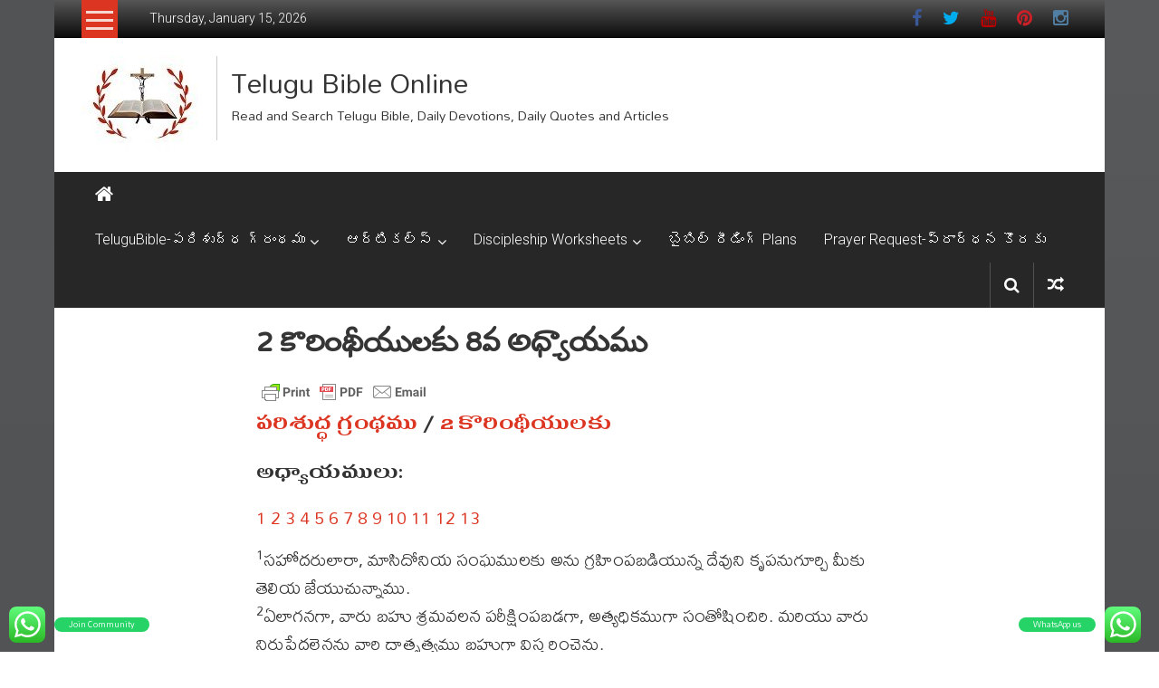

--- FILE ---
content_type: text/html; charset=UTF-8
request_url: https://www.telugubibleonline.com/2%20corinthians-8/
body_size: 19061
content:
<!DOCTYPE html>
<html lang="en-US">
<head>
	<meta charset="UTF-8">
	<meta name="viewport" content="width=device-width, initial-scale=1">
	<link rel="profile" href="https://gmpg.org/xfn/11">
    <script async src="https://pagead2.googlesyndication.com/pagead/js/adsbygoogle.js?client=ca-pub-1594399247005304"
         crossorigin="anonymous"></script>
	<meta name='robots' content='index, follow, max-image-preview:large, max-snippet:-1, max-video-preview:-1' />

	<!-- This site is optimized with the Yoast SEO plugin v19.14 - https://yoast.com/wordpress/plugins/seo/ -->
	<title>2 కొరింథీయులకు 8వ అధ్యాయము - Telugu Bible Online</title>
	<meta name="description" content="పరిశుద్ధ గ్రంథము - 2 కొరింథీయులకు 8వ అధ్యాయము. Read telugu bible online. దేవుడు మిమ్మల్ని ఆశిర్వదించునుగాక" />
	<link rel="canonical" href="https://www.telugubibleonline.com/2-corinthians-8/" />
	<meta property="og:locale" content="en_US" />
	<meta property="og:type" content="article" />
	<meta property="og:title" content="2 కొరింథీయులకు 8వ అధ్యాయము - Telugu Bible Online" />
	<meta property="og:description" content="పరిశుద్ధ గ్రంథము - 2 కొరింథీయులకు 8వ అధ్యాయము. Read telugu bible online. దేవుడు మిమ్మల్ని ఆశిర్వదించునుగాక" />
	<meta property="og:url" content="https://www.telugubibleonline.com/2-corinthians-8/" />
	<meta property="og:site_name" content="Telugu Bible Online" />
	<meta property="article:publisher" content="https://www.facebook.com/telugubibleonline" />
	<meta property="article:modified_time" content="2024-10-31T13:18:57+00:00" />
	<meta name="twitter:card" content="summary_large_image" />
	<meta name="twitter:label1" content="Est. reading time" />
	<meta name="twitter:data1" content="3 minutes" />
	<script type="application/ld+json" class="yoast-schema-graph">{"@context":"https://schema.org","@graph":[{"@type":"WebPage","@id":"https://www.telugubibleonline.com/2-corinthians-8/","url":"https://www.telugubibleonline.com/2-corinthians-8/","name":"2 కొరింథీయులకు 8వ అధ్యాయము - Telugu Bible Online","isPartOf":{"@id":"https://www.telugubibleonline.com/#website"},"datePublished":"2023-01-23T02:59:34+00:00","dateModified":"2024-10-31T13:18:57+00:00","description":"పరిశుద్ధ గ్రంథము - 2 కొరింథీయులకు 8వ అధ్యాయము. Read telugu bible online. దేవుడు మిమ్మల్ని ఆశిర్వదించునుగాక","breadcrumb":{"@id":"https://www.telugubibleonline.com/2-corinthians-8/#breadcrumb"},"inLanguage":"en-US","potentialAction":[{"@type":"ReadAction","target":["https://www.telugubibleonline.com/2-corinthians-8/"]}]},{"@type":"BreadcrumbList","@id":"https://www.telugubibleonline.com/2-corinthians-8/#breadcrumb","itemListElement":[{"@type":"ListItem","position":1,"name":"Home","item":"https://www.telugubibleonline.com/"},{"@type":"ListItem","position":2,"name":"2 కొరింథీయులకు 8వ అధ్యాయము"}]},{"@type":"WebSite","@id":"https://www.telugubibleonline.com/#website","url":"https://www.telugubibleonline.com/","name":"Telugu Bible Online","description":"Read and Search Telugu Bible, Daily Devotions, Daily Quotes and Articles","publisher":{"@id":"https://www.telugubibleonline.com/#organization"},"potentialAction":[{"@type":"SearchAction","target":{"@type":"EntryPoint","urlTemplate":"https://www.telugubibleonline.com/?s={search_term_string}"},"query-input":"required name=search_term_string"}],"inLanguage":"en-US"},{"@type":"Organization","@id":"https://www.telugubibleonline.com/#organization","name":"Telugu Bible Online","url":"https://www.telugubibleonline.com/","logo":{"@type":"ImageObject","inLanguage":"en-US","@id":"https://www.telugubibleonline.com/#/schema/logo/image/","url":"https://www.telugubibleonline.com/wp-content/uploads/2018/03/cropped-Cross-And-Bible-2-1.jpg","contentUrl":"https://www.telugubibleonline.com/wp-content/uploads/2018/03/cropped-Cross-And-Bible-2-1.jpg","width":134,"height":108,"caption":"Telugu Bible Online"},"image":{"@id":"https://www.telugubibleonline.com/#/schema/logo/image/"},"sameAs":["https://www.facebook.com/telugubibleonline"]}]}</script>
	<!-- / Yoast SEO plugin. -->


<link rel='dns-prefetch' href='//www.googletagmanager.com' />
<link rel='dns-prefetch' href='//fonts.googleapis.com' />
<link rel='dns-prefetch' href='//pagead2.googlesyndication.com' />
<link rel="alternate" type="application/rss+xml" title="Telugu Bible Online &raquo; Feed" href="https://www.telugubibleonline.com/feed/" />
<link rel="alternate" type="application/rss+xml" title="Telugu Bible Online &raquo; Comments Feed" href="https://www.telugubibleonline.com/comments/feed/" />
<script type="text/javascript">
/* <![CDATA[ */
window._wpemojiSettings = {"baseUrl":"https:\/\/s.w.org\/images\/core\/emoji\/15.0.3\/72x72\/","ext":".png","svgUrl":"https:\/\/s.w.org\/images\/core\/emoji\/15.0.3\/svg\/","svgExt":".svg","source":{"concatemoji":"https:\/\/www.telugubibleonline.com\/wp-includes\/js\/wp-emoji-release.min.js?ver=6.5.7"}};
/*! This file is auto-generated */
!function(i,n){var o,s,e;function c(e){try{var t={supportTests:e,timestamp:(new Date).valueOf()};sessionStorage.setItem(o,JSON.stringify(t))}catch(e){}}function p(e,t,n){e.clearRect(0,0,e.canvas.width,e.canvas.height),e.fillText(t,0,0);var t=new Uint32Array(e.getImageData(0,0,e.canvas.width,e.canvas.height).data),r=(e.clearRect(0,0,e.canvas.width,e.canvas.height),e.fillText(n,0,0),new Uint32Array(e.getImageData(0,0,e.canvas.width,e.canvas.height).data));return t.every(function(e,t){return e===r[t]})}function u(e,t,n){switch(t){case"flag":return n(e,"\ud83c\udff3\ufe0f\u200d\u26a7\ufe0f","\ud83c\udff3\ufe0f\u200b\u26a7\ufe0f")?!1:!n(e,"\ud83c\uddfa\ud83c\uddf3","\ud83c\uddfa\u200b\ud83c\uddf3")&&!n(e,"\ud83c\udff4\udb40\udc67\udb40\udc62\udb40\udc65\udb40\udc6e\udb40\udc67\udb40\udc7f","\ud83c\udff4\u200b\udb40\udc67\u200b\udb40\udc62\u200b\udb40\udc65\u200b\udb40\udc6e\u200b\udb40\udc67\u200b\udb40\udc7f");case"emoji":return!n(e,"\ud83d\udc26\u200d\u2b1b","\ud83d\udc26\u200b\u2b1b")}return!1}function f(e,t,n){var r="undefined"!=typeof WorkerGlobalScope&&self instanceof WorkerGlobalScope?new OffscreenCanvas(300,150):i.createElement("canvas"),a=r.getContext("2d",{willReadFrequently:!0}),o=(a.textBaseline="top",a.font="600 32px Arial",{});return e.forEach(function(e){o[e]=t(a,e,n)}),o}function t(e){var t=i.createElement("script");t.src=e,t.defer=!0,i.head.appendChild(t)}"undefined"!=typeof Promise&&(o="wpEmojiSettingsSupports",s=["flag","emoji"],n.supports={everything:!0,everythingExceptFlag:!0},e=new Promise(function(e){i.addEventListener("DOMContentLoaded",e,{once:!0})}),new Promise(function(t){var n=function(){try{var e=JSON.parse(sessionStorage.getItem(o));if("object"==typeof e&&"number"==typeof e.timestamp&&(new Date).valueOf()<e.timestamp+604800&&"object"==typeof e.supportTests)return e.supportTests}catch(e){}return null}();if(!n){if("undefined"!=typeof Worker&&"undefined"!=typeof OffscreenCanvas&&"undefined"!=typeof URL&&URL.createObjectURL&&"undefined"!=typeof Blob)try{var e="postMessage("+f.toString()+"("+[JSON.stringify(s),u.toString(),p.toString()].join(",")+"));",r=new Blob([e],{type:"text/javascript"}),a=new Worker(URL.createObjectURL(r),{name:"wpTestEmojiSupports"});return void(a.onmessage=function(e){c(n=e.data),a.terminate(),t(n)})}catch(e){}c(n=f(s,u,p))}t(n)}).then(function(e){for(var t in e)n.supports[t]=e[t],n.supports.everything=n.supports.everything&&n.supports[t],"flag"!==t&&(n.supports.everythingExceptFlag=n.supports.everythingExceptFlag&&n.supports[t]);n.supports.everythingExceptFlag=n.supports.everythingExceptFlag&&!n.supports.flag,n.DOMReady=!1,n.readyCallback=function(){n.DOMReady=!0}}).then(function(){return e}).then(function(){var e;n.supports.everything||(n.readyCallback(),(e=n.source||{}).concatemoji?t(e.concatemoji):e.wpemoji&&e.twemoji&&(t(e.twemoji),t(e.wpemoji)))}))}((window,document),window._wpemojiSettings);
/* ]]> */
</script>

<link rel='stylesheet' id='ht_ctc_main_css-css' href='https://www.telugubibleonline.com/wp-content/plugins/click-to-chat-for-whatsapp/new/inc/assets/css/main.css?ver=4.1' type='text/css' media='all' />
<style id='wp-emoji-styles-inline-css' type='text/css'>

	img.wp-smiley, img.emoji {
		display: inline !important;
		border: none !important;
		box-shadow: none !important;
		height: 1em !important;
		width: 1em !important;
		margin: 0 0.07em !important;
		vertical-align: -0.1em !important;
		background: none !important;
		padding: 0 !important;
	}
</style>
<link rel='stylesheet' id='wp-block-library-css' href='https://www.telugubibleonline.com/wp-includes/css/dist/block-library/style.min.css?ver=6.5.7' type='text/css' media='all' />
<style id='wp-block-library-theme-inline-css' type='text/css'>
.wp-block-audio figcaption{color:#555;font-size:13px;text-align:center}.is-dark-theme .wp-block-audio figcaption{color:#ffffffa6}.wp-block-audio{margin:0 0 1em}.wp-block-code{border:1px solid #ccc;border-radius:4px;font-family:Menlo,Consolas,monaco,monospace;padding:.8em 1em}.wp-block-embed figcaption{color:#555;font-size:13px;text-align:center}.is-dark-theme .wp-block-embed figcaption{color:#ffffffa6}.wp-block-embed{margin:0 0 1em}.blocks-gallery-caption{color:#555;font-size:13px;text-align:center}.is-dark-theme .blocks-gallery-caption{color:#ffffffa6}.wp-block-image figcaption{color:#555;font-size:13px;text-align:center}.is-dark-theme .wp-block-image figcaption{color:#ffffffa6}.wp-block-image{margin:0 0 1em}.wp-block-pullquote{border-bottom:4px solid;border-top:4px solid;color:currentColor;margin-bottom:1.75em}.wp-block-pullquote cite,.wp-block-pullquote footer,.wp-block-pullquote__citation{color:currentColor;font-size:.8125em;font-style:normal;text-transform:uppercase}.wp-block-quote{border-left:.25em solid;margin:0 0 1.75em;padding-left:1em}.wp-block-quote cite,.wp-block-quote footer{color:currentColor;font-size:.8125em;font-style:normal;position:relative}.wp-block-quote.has-text-align-right{border-left:none;border-right:.25em solid;padding-left:0;padding-right:1em}.wp-block-quote.has-text-align-center{border:none;padding-left:0}.wp-block-quote.is-large,.wp-block-quote.is-style-large,.wp-block-quote.is-style-plain{border:none}.wp-block-search .wp-block-search__label{font-weight:700}.wp-block-search__button{border:1px solid #ccc;padding:.375em .625em}:where(.wp-block-group.has-background){padding:1.25em 2.375em}.wp-block-separator.has-css-opacity{opacity:.4}.wp-block-separator{border:none;border-bottom:2px solid;margin-left:auto;margin-right:auto}.wp-block-separator.has-alpha-channel-opacity{opacity:1}.wp-block-separator:not(.is-style-wide):not(.is-style-dots){width:100px}.wp-block-separator.has-background:not(.is-style-dots){border-bottom:none;height:1px}.wp-block-separator.has-background:not(.is-style-wide):not(.is-style-dots){height:2px}.wp-block-table{margin:0 0 1em}.wp-block-table td,.wp-block-table th{word-break:normal}.wp-block-table figcaption{color:#555;font-size:13px;text-align:center}.is-dark-theme .wp-block-table figcaption{color:#ffffffa6}.wp-block-video figcaption{color:#555;font-size:13px;text-align:center}.is-dark-theme .wp-block-video figcaption{color:#ffffffa6}.wp-block-video{margin:0 0 1em}.wp-block-template-part.has-background{margin-bottom:0;margin-top:0;padding:1.25em 2.375em}
</style>
<style id='pdfemb-pdf-embedder-viewer-style-inline-css' type='text/css'>
.wp-block-pdfemb-pdf-embedder-viewer{max-width:none}

</style>
<style id='classic-theme-styles-inline-css' type='text/css'>
/*! This file is auto-generated */
.wp-block-button__link{color:#fff;background-color:#32373c;border-radius:9999px;box-shadow:none;text-decoration:none;padding:calc(.667em + 2px) calc(1.333em + 2px);font-size:1.125em}.wp-block-file__button{background:#32373c;color:#fff;text-decoration:none}
</style>
<style id='global-styles-inline-css' type='text/css'>
body{--wp--preset--color--black: #000000;--wp--preset--color--cyan-bluish-gray: #abb8c3;--wp--preset--color--white: #ffffff;--wp--preset--color--pale-pink: #f78da7;--wp--preset--color--vivid-red: #cf2e2e;--wp--preset--color--luminous-vivid-orange: #ff6900;--wp--preset--color--luminous-vivid-amber: #fcb900;--wp--preset--color--light-green-cyan: #7bdcb5;--wp--preset--color--vivid-green-cyan: #00d084;--wp--preset--color--pale-cyan-blue: #8ed1fc;--wp--preset--color--vivid-cyan-blue: #0693e3;--wp--preset--color--vivid-purple: #9b51e0;--wp--preset--gradient--vivid-cyan-blue-to-vivid-purple: linear-gradient(135deg,rgba(6,147,227,1) 0%,rgb(155,81,224) 100%);--wp--preset--gradient--light-green-cyan-to-vivid-green-cyan: linear-gradient(135deg,rgb(122,220,180) 0%,rgb(0,208,130) 100%);--wp--preset--gradient--luminous-vivid-amber-to-luminous-vivid-orange: linear-gradient(135deg,rgba(252,185,0,1) 0%,rgba(255,105,0,1) 100%);--wp--preset--gradient--luminous-vivid-orange-to-vivid-red: linear-gradient(135deg,rgba(255,105,0,1) 0%,rgb(207,46,46) 100%);--wp--preset--gradient--very-light-gray-to-cyan-bluish-gray: linear-gradient(135deg,rgb(238,238,238) 0%,rgb(169,184,195) 100%);--wp--preset--gradient--cool-to-warm-spectrum: linear-gradient(135deg,rgb(74,234,220) 0%,rgb(151,120,209) 20%,rgb(207,42,186) 40%,rgb(238,44,130) 60%,rgb(251,105,98) 80%,rgb(254,248,76) 100%);--wp--preset--gradient--blush-light-purple: linear-gradient(135deg,rgb(255,206,236) 0%,rgb(152,150,240) 100%);--wp--preset--gradient--blush-bordeaux: linear-gradient(135deg,rgb(254,205,165) 0%,rgb(254,45,45) 50%,rgb(107,0,62) 100%);--wp--preset--gradient--luminous-dusk: linear-gradient(135deg,rgb(255,203,112) 0%,rgb(199,81,192) 50%,rgb(65,88,208) 100%);--wp--preset--gradient--pale-ocean: linear-gradient(135deg,rgb(255,245,203) 0%,rgb(182,227,212) 50%,rgb(51,167,181) 100%);--wp--preset--gradient--electric-grass: linear-gradient(135deg,rgb(202,248,128) 0%,rgb(113,206,126) 100%);--wp--preset--gradient--midnight: linear-gradient(135deg,rgb(2,3,129) 0%,rgb(40,116,252) 100%);--wp--preset--font-size--small: 13px;--wp--preset--font-size--medium: 20px;--wp--preset--font-size--large: 36px;--wp--preset--font-size--x-large: 42px;--wp--preset--spacing--20: 0.44rem;--wp--preset--spacing--30: 0.67rem;--wp--preset--spacing--40: 1rem;--wp--preset--spacing--50: 1.5rem;--wp--preset--spacing--60: 2.25rem;--wp--preset--spacing--70: 3.38rem;--wp--preset--spacing--80: 5.06rem;--wp--preset--shadow--natural: 6px 6px 9px rgba(0, 0, 0, 0.2);--wp--preset--shadow--deep: 12px 12px 50px rgba(0, 0, 0, 0.4);--wp--preset--shadow--sharp: 6px 6px 0px rgba(0, 0, 0, 0.2);--wp--preset--shadow--outlined: 6px 6px 0px -3px rgba(255, 255, 255, 1), 6px 6px rgba(0, 0, 0, 1);--wp--preset--shadow--crisp: 6px 6px 0px rgba(0, 0, 0, 1);}:where(.is-layout-flex){gap: 0.5em;}:where(.is-layout-grid){gap: 0.5em;}body .is-layout-flex{display: flex;}body .is-layout-flex{flex-wrap: wrap;align-items: center;}body .is-layout-flex > *{margin: 0;}body .is-layout-grid{display: grid;}body .is-layout-grid > *{margin: 0;}:where(.wp-block-columns.is-layout-flex){gap: 2em;}:where(.wp-block-columns.is-layout-grid){gap: 2em;}:where(.wp-block-post-template.is-layout-flex){gap: 1.25em;}:where(.wp-block-post-template.is-layout-grid){gap: 1.25em;}.has-black-color{color: var(--wp--preset--color--black) !important;}.has-cyan-bluish-gray-color{color: var(--wp--preset--color--cyan-bluish-gray) !important;}.has-white-color{color: var(--wp--preset--color--white) !important;}.has-pale-pink-color{color: var(--wp--preset--color--pale-pink) !important;}.has-vivid-red-color{color: var(--wp--preset--color--vivid-red) !important;}.has-luminous-vivid-orange-color{color: var(--wp--preset--color--luminous-vivid-orange) !important;}.has-luminous-vivid-amber-color{color: var(--wp--preset--color--luminous-vivid-amber) !important;}.has-light-green-cyan-color{color: var(--wp--preset--color--light-green-cyan) !important;}.has-vivid-green-cyan-color{color: var(--wp--preset--color--vivid-green-cyan) !important;}.has-pale-cyan-blue-color{color: var(--wp--preset--color--pale-cyan-blue) !important;}.has-vivid-cyan-blue-color{color: var(--wp--preset--color--vivid-cyan-blue) !important;}.has-vivid-purple-color{color: var(--wp--preset--color--vivid-purple) !important;}.has-black-background-color{background-color: var(--wp--preset--color--black) !important;}.has-cyan-bluish-gray-background-color{background-color: var(--wp--preset--color--cyan-bluish-gray) !important;}.has-white-background-color{background-color: var(--wp--preset--color--white) !important;}.has-pale-pink-background-color{background-color: var(--wp--preset--color--pale-pink) !important;}.has-vivid-red-background-color{background-color: var(--wp--preset--color--vivid-red) !important;}.has-luminous-vivid-orange-background-color{background-color: var(--wp--preset--color--luminous-vivid-orange) !important;}.has-luminous-vivid-amber-background-color{background-color: var(--wp--preset--color--luminous-vivid-amber) !important;}.has-light-green-cyan-background-color{background-color: var(--wp--preset--color--light-green-cyan) !important;}.has-vivid-green-cyan-background-color{background-color: var(--wp--preset--color--vivid-green-cyan) !important;}.has-pale-cyan-blue-background-color{background-color: var(--wp--preset--color--pale-cyan-blue) !important;}.has-vivid-cyan-blue-background-color{background-color: var(--wp--preset--color--vivid-cyan-blue) !important;}.has-vivid-purple-background-color{background-color: var(--wp--preset--color--vivid-purple) !important;}.has-black-border-color{border-color: var(--wp--preset--color--black) !important;}.has-cyan-bluish-gray-border-color{border-color: var(--wp--preset--color--cyan-bluish-gray) !important;}.has-white-border-color{border-color: var(--wp--preset--color--white) !important;}.has-pale-pink-border-color{border-color: var(--wp--preset--color--pale-pink) !important;}.has-vivid-red-border-color{border-color: var(--wp--preset--color--vivid-red) !important;}.has-luminous-vivid-orange-border-color{border-color: var(--wp--preset--color--luminous-vivid-orange) !important;}.has-luminous-vivid-amber-border-color{border-color: var(--wp--preset--color--luminous-vivid-amber) !important;}.has-light-green-cyan-border-color{border-color: var(--wp--preset--color--light-green-cyan) !important;}.has-vivid-green-cyan-border-color{border-color: var(--wp--preset--color--vivid-green-cyan) !important;}.has-pale-cyan-blue-border-color{border-color: var(--wp--preset--color--pale-cyan-blue) !important;}.has-vivid-cyan-blue-border-color{border-color: var(--wp--preset--color--vivid-cyan-blue) !important;}.has-vivid-purple-border-color{border-color: var(--wp--preset--color--vivid-purple) !important;}.has-vivid-cyan-blue-to-vivid-purple-gradient-background{background: var(--wp--preset--gradient--vivid-cyan-blue-to-vivid-purple) !important;}.has-light-green-cyan-to-vivid-green-cyan-gradient-background{background: var(--wp--preset--gradient--light-green-cyan-to-vivid-green-cyan) !important;}.has-luminous-vivid-amber-to-luminous-vivid-orange-gradient-background{background: var(--wp--preset--gradient--luminous-vivid-amber-to-luminous-vivid-orange) !important;}.has-luminous-vivid-orange-to-vivid-red-gradient-background{background: var(--wp--preset--gradient--luminous-vivid-orange-to-vivid-red) !important;}.has-very-light-gray-to-cyan-bluish-gray-gradient-background{background: var(--wp--preset--gradient--very-light-gray-to-cyan-bluish-gray) !important;}.has-cool-to-warm-spectrum-gradient-background{background: var(--wp--preset--gradient--cool-to-warm-spectrum) !important;}.has-blush-light-purple-gradient-background{background: var(--wp--preset--gradient--blush-light-purple) !important;}.has-blush-bordeaux-gradient-background{background: var(--wp--preset--gradient--blush-bordeaux) !important;}.has-luminous-dusk-gradient-background{background: var(--wp--preset--gradient--luminous-dusk) !important;}.has-pale-ocean-gradient-background{background: var(--wp--preset--gradient--pale-ocean) !important;}.has-electric-grass-gradient-background{background: var(--wp--preset--gradient--electric-grass) !important;}.has-midnight-gradient-background{background: var(--wp--preset--gradient--midnight) !important;}.has-small-font-size{font-size: var(--wp--preset--font-size--small) !important;}.has-medium-font-size{font-size: var(--wp--preset--font-size--medium) !important;}.has-large-font-size{font-size: var(--wp--preset--font-size--large) !important;}.has-x-large-font-size{font-size: var(--wp--preset--font-size--x-large) !important;}
.wp-block-navigation a:where(:not(.wp-element-button)){color: inherit;}
:where(.wp-block-post-template.is-layout-flex){gap: 1.25em;}:where(.wp-block-post-template.is-layout-grid){gap: 1.25em;}
:where(.wp-block-columns.is-layout-flex){gap: 2em;}:where(.wp-block-columns.is-layout-grid){gap: 2em;}
.wp-block-pullquote{font-size: 1.5em;line-height: 1.6;}
</style>
<link rel='stylesheet' id='contact-form-7-css' href='https://www.telugubibleonline.com/wp-content/plugins/contact-form-7/includes/css/styles.css?ver=5.7.2' type='text/css' media='all' />
<link rel='stylesheet' id='kiwi-icomoon-css' href='https://www.telugubibleonline.com/wp-content/plugins/kiwi-social-share/assets/vendors/icomoon/style.css?ver=2.1.7' type='text/css' media='all' />
<link rel='stylesheet' id='kiwi_social_sharing-frontend-css' href='https://www.telugubibleonline.com/wp-content/plugins/kiwi-social-share/assets/css/frontend.min.css?ver=2.1.7' type='text/css' media='all' />
<link rel='stylesheet' id='colornews-google-fonts-css' href='//fonts.googleapis.com/css?family=Roboto%3A400%2C300%2C700%2C900&#038;subset=latin%2Clatin-ext&#038;display=swap' type='text/css' media='all' />
<link rel='stylesheet' id='colornews-style-css' href='https://www.telugubibleonline.com/wp-content/themes/colornews/style.css?ver=6.5.7' type='text/css' media='all' />
<link rel='stylesheet' id='colornews-fontawesome-css' href='https://www.telugubibleonline.com/wp-content/themes/colornews/font-awesome/css/font-awesome.min.css?ver=4.4.0' type='text/css' media='all' />
<script type="text/javascript" src="https://www.telugubibleonline.com/wp-includes/js/jquery/jquery.min.js?ver=3.7.1" id="jquery-core-js"></script>
<script type="text/javascript" src="https://www.telugubibleonline.com/wp-includes/js/jquery/jquery-migrate.min.js?ver=3.4.1" id="jquery-migrate-js"></script>
<script type="text/javascript" src="https://www.telugubibleonline.com/wp-content/plugins/kiwi-social-share/assets/js/kiwi.min.js?ver=2.1.7" id="kiwi_social_sharing-kiwi-js"></script>
<script type="text/javascript" src="https://www.telugubibleonline.com/wp-content/plugins/kiwi-social-share/assets/js/frontend.min.js?ver=2.1.7" id="kiwi_social_sharing-frontend-js"></script>
<!--[if lte IE 8]>
<script type="text/javascript" src="https://www.telugubibleonline.com/wp-content/themes/colornews/js/html5shiv.js?ver=3.7.3" id="html5shiv-js"></script>
<![endif]-->

<!-- Google tag (gtag.js) snippet added by Site Kit -->
<!-- Google Analytics snippet added by Site Kit -->
<script type="text/javascript" src="https://www.googletagmanager.com/gtag/js?id=GT-MR8653J" id="google_gtagjs-js" async></script>
<script type="text/javascript" id="google_gtagjs-js-after">
/* <![CDATA[ */
window.dataLayer = window.dataLayer || [];function gtag(){dataLayer.push(arguments);}
gtag("set","linker",{"domains":["www.telugubibleonline.com"]});
gtag("js", new Date());
gtag("set", "developer_id.dZTNiMT", true);
gtag("config", "GT-MR8653J");
/* ]]> */
</script>
<link rel="https://api.w.org/" href="https://www.telugubibleonline.com/wp-json/" /><link rel="alternate" type="application/json" href="https://www.telugubibleonline.com/wp-json/wp/v2/pages/2162" /><link rel="EditURI" type="application/rsd+xml" title="RSD" href="https://www.telugubibleonline.com/xmlrpc.php?rsd" />
<meta name="generator" content="WordPress 6.5.7" />
<link rel='shortlink' href='https://www.telugubibleonline.com/?p=2162' />
<link rel="alternate" type="application/json+oembed" href="https://www.telugubibleonline.com/wp-json/oembed/1.0/embed?url=https%3A%2F%2Fwww.telugubibleonline.com%2F2-corinthians-8%2F" />
<link rel="alternate" type="text/xml+oembed" href="https://www.telugubibleonline.com/wp-json/oembed/1.0/embed?url=https%3A%2F%2Fwww.telugubibleonline.com%2F2-corinthians-8%2F&#038;format=xml" />
	<link rel="preconnect" href="https://fonts.googleapis.com">
	<link rel="preconnect" href="https://fonts.gstatic.com">
	<link href='https://fonts.googleapis.com/css2?display=swap&family=Mallanna&family=NTR&family=Dhurjati&family=Ramabhadra&family=Mandali&family=Gidugu' rel='stylesheet'><meta name="generator" content="Site Kit by Google 1.170.0" />        <style type="text/css" id="pf-main-css">
            
				@media screen {
					.printfriendly {
						z-index: 1000; display: flex; margin: 0px 0px 0px 0px
					}
					.printfriendly a, .printfriendly a:link, .printfriendly a:visited, .printfriendly a:hover, .printfriendly a:active {
						font-weight: 600;
						cursor: pointer;
						text-decoration: none;
						border: none;
						-webkit-box-shadow: none;
						-moz-box-shadow: none;
						box-shadow: none;
						outline:none;
						font-size: 14px !important;
						color: #3AAA11 !important;
					}
					.printfriendly.pf-alignleft {
						justify-content: start;
					}
					.printfriendly.pf-alignright {
						justify-content: end;
					}
					.printfriendly.pf-aligncenter {
						justify-content: center;
						
					}
				}

				.pf-button-img {
					border: none;
					-webkit-box-shadow: none;
					-moz-box-shadow: none;
					box-shadow: none;
					padding: 0;
					margin: 0;
					display: inline;
					vertical-align: middle;
				}

				img.pf-button-img + .pf-button-text {
					margin-left: 6px;
				}

				@media print {
					.printfriendly {
						display: none;
					}
				}
				        </style>

            
        <style type="text/css" id="pf-excerpt-styles">
          .pf-button.pf-button-excerpt {
              display: none;
           }
        </style>

            
<!-- Google AdSense meta tags added by Site Kit -->
<meta name="google-adsense-platform-account" content="ca-host-pub-2644536267352236">
<meta name="google-adsense-platform-domain" content="sitekit.withgoogle.com">
<!-- End Google AdSense meta tags added by Site Kit -->
<style type="text/css" id="custom-background-css">
body.custom-background { background-image: url("https://www.telugubibleonline.com/wp-content/themes/colornews/img/bg-pattern.jpg"); background-position: left top; background-size: cover; background-repeat: no-repeat; background-attachment: fixed; }
</style>
	
<!-- Google AdSense snippet added by Site Kit -->
<script type="text/javascript" async="async" src="https://pagead2.googlesyndication.com/pagead/js/adsbygoogle.js?client=ca-pub-1594399247005304&amp;host=ca-host-pub-2644536267352236" crossorigin="anonymous"></script>

<!-- End Google AdSense snippet added by Site Kit -->
<link rel="icon" href="https://www.telugubibleonline.com/wp-content/uploads/2018/03/cropped-Cross-And-Bible-32x32.jpg" sizes="32x32" />
<link rel="icon" href="https://www.telugubibleonline.com/wp-content/uploads/2018/03/cropped-Cross-And-Bible-192x192.jpg" sizes="192x192" />
<link rel="apple-touch-icon" href="https://www.telugubibleonline.com/wp-content/uploads/2018/03/cropped-Cross-And-Bible-180x180.jpg" />
<meta name="msapplication-TileImage" content="https://www.telugubibleonline.com/wp-content/uploads/2018/03/cropped-Cross-And-Bible-270x270.jpg" />
		<style type="text/css" id="wp-custom-css">
			.quote-background-blue {
	background-color: #E0FFFF;
}

.grecaptcha-badge { 
visibility: hidden; 
}
		</style>
			<style id="egf-frontend-styles" type="text/css">
		p {font-family: 'Mallanna', sans-serif;font-size: 21px;font-style: normal;} h1 {font-family: 'NTR', sans-serif;font-size: 12px;font-style: normal;font-weight: 400;} h4 {font-family: 'NTR', sans-serif;font-style: normal;font-weight: 400;} h5 {font-family: 'Dhurjati', sans-serif;font-size: 21px;font-style: normal;font-weight: 400;} h6 {color: #002f82;font-family: 'Ramabhadra', sans-serif;font-size: 21px;font-style: normal;font-weight: 400;} h3 {font-family: 'Mandali', sans-serif;font-size: 15px;font-style: normal;font-weight: 400;} h2 {font-family: 'Gidugu', sans-serif;font-style: normal;font-weight: 400;} 	</style>
	</head>

<body class="page-template-default page page-id-2162 custom-background wp-custom-logo wp-embed-responsive no-sidebar boxed-layout">


<div id="page" class="hfeed site">
		<a class="skip-link screen-reader-text" href="#main">Skip to content</a>

	<header id="masthead" class="site-header" role="banner">
		<div class="top-header-wrapper clearfix">
			<div class="tg-container">
				<div class="tg-inner-wrap">
																		<div class="category-toogle-wrap">
								<div class="category-toggle-block">
									<span class="toggle-bar"></span>
									<span class="toggle-bar"></span>
									<span class="toggle-bar"></span>
								</div>
								<div class="category-menu menu hide"><ul><li id="menu-item-71" class="menu-item menu-item-type-custom menu-item-object-custom menu-item-has-children menu-item-71"><a href="https://www.telugubibleonline.com/genesis-1">TeluguBible-పరిశుద్ధ గ్రంథము</a>
<ul class="sub-menu">
	<li id="menu-item-69" class="menu-item menu-item-type-custom menu-item-object-custom menu-item-69"><a href="https://www.telugubibleonline.com/genesis-1">బైబిల్ చదువుటకు</a></li>
	<li id="menu-item-70" class="menu-item menu-item-type-custom menu-item-object-custom menu-item-70"><a href="https://www.telugubibleonline.com/telugubiblesearch/">బైబిల్ వెదకుటకు</a></li>
</ul>
</li>
<li id="menu-item-152" class="menu-item menu-item-type-post_type menu-item-object-page menu-item-has-children menu-item-152"><a href="https://www.telugubibleonline.com/articles/">ఆర్టికల్స్</a>
<ul class="sub-menu">
	<li id="menu-item-542" class="menu-item menu-item-type-taxonomy menu-item-object-category menu-item-542"><a href="https://www.telugubibleonline.com/category/all-articles/">All Articles</a></li>
	<li id="menu-item-416" class="menu-item menu-item-type-taxonomy menu-item-object-category menu-item-416"><a href="https://www.telugubibleonline.com/category/attributes-of-god/">Attributes of God</a></li>
	<li id="menu-item-421" class="menu-item menu-item-type-taxonomy menu-item-object-category menu-item-421"><a href="https://www.telugubibleonline.com/category/gospel/">Gospel</a></li>
	<li id="menu-item-415" class="menu-item menu-item-type-taxonomy menu-item-object-category menu-item-415"><a href="https://www.telugubibleonline.com/category/jesus-christ/">Jesus Christ</a></li>
	<li id="menu-item-413" class="menu-item menu-item-type-taxonomy menu-item-object-category menu-item-413"><a href="https://www.telugubibleonline.com/category/christian-life/">Christian Life</a></li>
	<li id="menu-item-414" class="menu-item menu-item-type-taxonomy menu-item-object-category menu-item-414"><a href="https://www.telugubibleonline.com/category/word-of-god/">Word Of God</a></li>
	<li id="menu-item-417" class="menu-item menu-item-type-taxonomy menu-item-object-category menu-item-417"><a href="https://www.telugubibleonline.com/category/christmas/">Christmas</a></li>
	<li id="menu-item-418" class="menu-item menu-item-type-taxonomy menu-item-object-category menu-item-418"><a href="https://www.telugubibleonline.com/category/fruits-of-the-spirit/">Fruits of the Spirit</a></li>
	<li id="menu-item-419" class="menu-item menu-item-type-taxonomy menu-item-object-category menu-item-419"><a href="https://www.telugubibleonline.com/category/seeking-god/">Seeking God</a></li>
	<li id="menu-item-420" class="menu-item menu-item-type-taxonomy menu-item-object-category menu-item-420"><a href="https://www.telugubibleonline.com/category/descipleship/">Descipleship</a></li>
</ul>
</li>
<li id="menu-item-289" class="menu-item menu-item-type-post_type menu-item-object-page menu-item-has-children menu-item-289"><a href="https://www.telugubibleonline.com/discipleship-worksheets/">Discipleship Worksheets</a>
<ul class="sub-menu">
	<li id="menu-item-290" class="menu-item menu-item-type-post_type menu-item-object-page menu-item-290"><a href="https://www.telugubibleonline.com/discipleship-worksheets/%e0%b0%a6%e0%b1%87%e0%b0%b5%e0%b1%81%e0%b0%a8%e0%b0%bf-%e0%b0%95%e0%b0%a5/">దేవుని కథ!</a></li>
	<li id="menu-item-308" class="menu-item menu-item-type-post_type menu-item-object-page menu-item-308"><a href="https://www.telugubibleonline.com/discipleship-worksheets/%e0%b0%ac%e0%b0%be%e0%b0%aa%e0%b1%8d%e0%b0%a4%e0%b1%80%e0%b0%b8%e0%b1%8d%e0%b0%ae%e0%b0%82/">బాప్తీస్మం</a></li>
</ul>
</li>
<li id="menu-item-565" class="menu-item menu-item-type-post_type menu-item-object-page menu-item-565"><a href="https://www.telugubibleonline.com/bible-reading-plans/">బైబిల్ రీడింగ్ Plans</a></li>
<li id="menu-item-2344" class="menu-item menu-item-type-post_type menu-item-object-page menu-item-2344"><a href="https://www.telugubibleonline.com/prayer-requests/">Prayer Request-ప్రార్ధన కొరకు</a></li>
</ul></div>							</div><!-- .category-toogle-wrap end -->
												<div class="top-menu-wrap">
										<div class="date-in-header">
				Thursday, January 15, 2026			</div>
									</div>
						<div id="menu-social" class="login-signup-wrap"><ul><li id="menu-item-133" class="menu-item menu-item-type-custom menu-item-object-custom menu-item-133"><a href="https://www.facebook.com/telugubibleonline">Facebook</a></li>
<li id="menu-item-134" class="menu-item menu-item-type-custom menu-item-object-custom menu-item-134"><a href="https://twitter.com/TeluguBibleOnl1">Twitter</a></li>
<li id="menu-item-135" class="menu-item menu-item-type-custom menu-item-object-custom menu-item-135"><a href="https://www.youtube.com/channel/UCPPldCfOIvwS4TcKSGtz5Ig">Youtube</a></li>
<li id="menu-item-137" class="menu-item menu-item-type-custom menu-item-object-custom menu-item-137"><a href="https://www.pinterest.com/telugubibleonline/">Pinterest</a></li>
<li id="menu-item-138" class="menu-item menu-item-type-custom menu-item-object-custom menu-item-138"><a href="https://www.instagram.com/">Instagram</a></li>
</ul></div>									</div><!-- .tg-inner-wrap end -->
			</div><!-- .tg-container end -->
					</div><!-- .top-header-wrapper end  -->

				<div class="middle-header-wrapper show-both clearfix">
			<div class="tg-container">
				<div class="tg-inner-wrap">
											<div class="logo">

							<a href="https://www.telugubibleonline.com/" class="custom-logo-link" rel="home"><img width="134" height="108" src="https://www.telugubibleonline.com/wp-content/uploads/2018/03/cropped-Cross-And-Bible-2-1.jpg" class="custom-logo" alt="Telugu Bible Online" decoding="async" /></a>
						</div><!-- #logo -->
											<div id="header-text" class="">
													<h3 id="site-title">
								<a href="https://www.telugubibleonline.com/" title="Telugu Bible Online" rel="home">Telugu Bible Online</a>
							</h3><!-- #site-title -->
																		<p id="site-description">Read and Search Telugu Bible, Daily Devotions, Daily Quotes and Articles</p>
						<!-- #site-description -->
					</div><!-- #header-text -->
					<div class="header-advertise">
											</div><!-- .header-advertise end -->
				</div><!-- .tg-inner-wrap end -->
			</div><!-- .tg-container end -->
		</div><!-- .middle-header-wrapper end -->

		
		<div class="bottom-header-wrapper clearfix">
			<div class="bottom-arrow-wrap">
				<div class="tg-container">
					<div class="tg-inner-wrap">
													<div class="home-icon">
								<a title="Telugu Bible Online" href="https://www.telugubibleonline.com/"><i class="fa fa-home"></i></a>
							</div><!-- .home-icon end -->
												<nav id="site-navigation" class="main-navigation clearfix" role="navigation">
							<div class="menu-toggle hide">Menu</div>
							<ul id="nav" class="menu"><li class="menu-item menu-item-type-custom menu-item-object-custom menu-item-has-children menu-item-71"><a href="https://www.telugubibleonline.com/genesis-1">TeluguBible-పరిశుద్ధ గ్రంథము</a>
<ul class="sub-menu">
	<li class="menu-item menu-item-type-custom menu-item-object-custom menu-item-69"><a href="https://www.telugubibleonline.com/genesis-1">బైబిల్ చదువుటకు</a></li>
	<li class="menu-item menu-item-type-custom menu-item-object-custom menu-item-70"><a href="https://www.telugubibleonline.com/telugubiblesearch/">బైబిల్ వెదకుటకు</a></li>
</ul>
</li>
<li class="menu-item menu-item-type-post_type menu-item-object-page menu-item-has-children menu-item-152"><a href="https://www.telugubibleonline.com/articles/">ఆర్టికల్స్</a>
<ul class="sub-menu">
	<li class="menu-item menu-item-type-taxonomy menu-item-object-category menu-item-542"><a href="https://www.telugubibleonline.com/category/all-articles/">All Articles</a></li>
	<li class="menu-item menu-item-type-taxonomy menu-item-object-category menu-item-416"><a href="https://www.telugubibleonline.com/category/attributes-of-god/">Attributes of God</a></li>
	<li class="menu-item menu-item-type-taxonomy menu-item-object-category menu-item-421"><a href="https://www.telugubibleonline.com/category/gospel/">Gospel</a></li>
	<li class="menu-item menu-item-type-taxonomy menu-item-object-category menu-item-415"><a href="https://www.telugubibleonline.com/category/jesus-christ/">Jesus Christ</a></li>
	<li class="menu-item menu-item-type-taxonomy menu-item-object-category menu-item-413"><a href="https://www.telugubibleonline.com/category/christian-life/">Christian Life</a></li>
	<li class="menu-item menu-item-type-taxonomy menu-item-object-category menu-item-414"><a href="https://www.telugubibleonline.com/category/word-of-god/">Word Of God</a></li>
	<li class="menu-item menu-item-type-taxonomy menu-item-object-category menu-item-417"><a href="https://www.telugubibleonline.com/category/christmas/">Christmas</a></li>
	<li class="menu-item menu-item-type-taxonomy menu-item-object-category menu-item-418"><a href="https://www.telugubibleonline.com/category/fruits-of-the-spirit/">Fruits of the Spirit</a></li>
	<li class="menu-item menu-item-type-taxonomy menu-item-object-category menu-item-419"><a href="https://www.telugubibleonline.com/category/seeking-god/">Seeking God</a></li>
	<li class="menu-item menu-item-type-taxonomy menu-item-object-category menu-item-420"><a href="https://www.telugubibleonline.com/category/descipleship/">Descipleship</a></li>
</ul>
</li>
<li class="menu-item menu-item-type-post_type menu-item-object-page menu-item-has-children menu-item-289"><a href="https://www.telugubibleonline.com/discipleship-worksheets/">Discipleship Worksheets</a>
<ul class="sub-menu">
	<li class="menu-item menu-item-type-post_type menu-item-object-page menu-item-290"><a href="https://www.telugubibleonline.com/discipleship-worksheets/%e0%b0%a6%e0%b1%87%e0%b0%b5%e0%b1%81%e0%b0%a8%e0%b0%bf-%e0%b0%95%e0%b0%a5/">దేవుని కథ!</a></li>
	<li class="menu-item menu-item-type-post_type menu-item-object-page menu-item-308"><a href="https://www.telugubibleonline.com/discipleship-worksheets/%e0%b0%ac%e0%b0%be%e0%b0%aa%e0%b1%8d%e0%b0%a4%e0%b1%80%e0%b0%b8%e0%b1%8d%e0%b0%ae%e0%b0%82/">బాప్తీస్మం</a></li>
</ul>
</li>
<li class="menu-item menu-item-type-post_type menu-item-object-page menu-item-565"><a href="https://www.telugubibleonline.com/bible-reading-plans/">బైబిల్ రీడింగ్ Plans</a></li>
<li class="menu-item menu-item-type-post_type menu-item-object-page menu-item-2344"><a href="https://www.telugubibleonline.com/prayer-requests/">Prayer Request-ప్రార్ధన కొరకు</a></li>
</ul>						</nav><!-- .nav end -->
													<div class="share-search-wrap">
								<div class="home-search">
																			<div class="search-icon">
											<i class="fa fa-search"></i>
										</div>
										<div class="search-box">
											<div class="close">&times;</div>
											<form role="search" action="https://www.telugubibleonline.com/" class="searchform" method="get">
   <input type="text" placeholder="Enter a word for search" class="search-field" value="" name="s">
   <button class="searchsubmit" name="submit" type="submit"><i class="fa fa-search"></i></button>
</form>										</div>
																				<div class="random-post share-wrap">
							<a href="https://www.telugubibleonline.com/2018/03/13/word-of-god-is-our-bread-of-life/" title="View a random post" class="share-icon"><i class="fa fa-random"></i></a>
					</div><!-- .random-post.share-wrap end -->
										</div> <!-- home-search-end -->
							</div>
											</div><!-- #tg-inner-wrap -->
				</div><!-- #tg-container -->
			</div><!-- #bottom-arrow-wrap -->
		</div><!-- #bottom-header-wrapper -->

		
			</header><!-- #masthead -->
		
   
   <div id="main" class="clearfix">
      <div class="tg-container">
         <div class="tg-inner-wrap clearfix">
            <div id="main-content-section clearfix">
               <div id="primary">

         			
         				
<article id="post-2162" class="post-2162 page type-page status-publish hentry">
   
	<header class="entry-header">
		<h1 class="entry-title">2 కొరింథీయులకు 8వ అధ్యాయము</h1>	</header><!-- .entry-header -->

	<div class="entry-content">
		<div class="kiwi-highlighter-content-area" data-url="https://www.telugubibleonline.com/2-corinthians-8/" data-title="2 కొరింథీయులకు 8వ అధ్యాయము"><div class="pf-content"><div class="printfriendly pf-button pf-button-content pf-alignleft">
                    <a href="#" rel="nofollow" onclick="window.print(); pfTrackEvent(&#039;2 కొరింథీయులకు 8వ అధ్యాయము&#039;); return false;" title="Printer Friendly, PDF & Email">
                    <img decoding="async" class="pf-button-img" src="https://cdn.printfriendly.com/buttons/printfriendly-pdf-email-button-md.png" alt="Print Friendly, PDF & Email" style="width: 194px;height: 30px;"  />
                    </a>
                </div>
<!-- Main Books Section : Start--> <div class="bookIndex">   <h2>     <a title="All Bible Books Index" href="/all-books">పరిశుద్ధ గ్రంథము</a> /     <a title="Book" href="/2 corinthians-8">2 కొరింథీయులకు</a>   </h2> </div> <!-- Main Books Section : Ens-->  <div class="textHeader">   <h2>అధ్యాయములు:</h2>   <p class="ym-noprint"><a href="/2 corinthians-1" class="chap">1</a> <a href="/2 corinthians-2" class="chap">2</a> <a href="/2 corinthians-3" class="chap">3</a> <a href="/2 corinthians-4" class="chap">4</a> <a href="/2 corinthians-5" class="chap">5</a> <a href="/2 corinthians-6" class="chap">6</a> <a href="/2 corinthians-7" class="chap">7</a> <a href="/2 corinthians-8" class="chap">8</a> <a href="/2 corinthians-9" class="chap">9</a> <a href="/2 corinthians-10" class="chap">10</a> <a href="/2 corinthians-11" class="chap">11</a> <a href="/2 corinthians-12" class="chap">12</a> <a href="/2 corinthians-13" class="chap">13</a> </p> </div>  <div class="textOptions">   <div class="textBody" id="textBody">     <div id="2 corinthians-8">       <!--... the Word of God:--><span class="dimver"> </span>       <p><sup>1</sup>సహోదరులారా, మాసిదోనియ సంఘములకు అను గ్రహింపబడియున్న దేవుని కృపనుగూర్చి మీకు తెలియ జేయుచున్నాము.<br /><sup>2</sup>ఏలాగనగా, వారు బహు శ్రమవలన పరీక్షింపబడగా, అత్యధికముగా సంతోషించిరి. మరియు వారు నిరుపేదలైనను వారి దాతృత్వము బహుగా విస్త రించెను.<br /><sup>3</sup>ఈ కృపవిషయములోను, పరిశుద్ధులకొరకైన పరిచర్యలో పాలుపొందు విషయములోను, మనఃపూర్వక ముగా మమ్మును వేడుకొనుచు, <br /><sup>4</sup>వారు తమ సామర్థ్యము కొలదియే గాక సామర్థ్యముకంటె ఎక్కువగాను తమంతట తామే  యిచ్చిరని  మీకు  సాక్ష్యమిచ్చుచున్నాను.<br /><sup>5</sup>ఇదియుగాక మొదట ప్రభువునకును, దేవుని చిత్తమువలన మాకును,  తమ్మును  తామే  అప్పగించుకొనిరి; యింతగా చేయుదురని మేమనుకొనలేదు.<br /><sup>6</sup>కావున తీతు ఈ కృపను ఏలాగు పూర్వము మొదలుపెట్టెనో ఆలాగున దానిని మీలో సంపూర్ణము చేయుమని మేమతని వేడు కొంటిమి.<br /><sup>7</sup>మీరు ప్రతివిషయములో, అనగా విశ్వాస మందును ఉపదేశమందును జ్ఞానమందును సమస్త జాగ్రత్త యందును మీకు మాయెడలనున్న ప్రేమయందును ఏలాగు అభివృద్ధిపొందుచున్నారో ఆలాగే మీరు ఈ కృపయందు కూడ అభివృద్ధిపొందునట్లు చూచుకొనుడి.<br /><sup>8</sup>ఆజ్ఞాపూర్వ కముగా మీతో చెప్పుటలేదు; ఇతరుల జాగ్రత్తను మీకు చూపుటచేత మీ ప్రేమ యెంత యథార్థమైనదో పరీక్షింపవలెనని చెప్పుచున్నాను.<br /><sup>9</sup>మీరు మన ప్రభువైన యేసుక్రీస్తు కృపను ఎరుగుదురుగదా? ఆయన ధన వంతుడై యుండియు మీరు తన దారిద్ర్యమువలన ధనవంతులు కావలెనని, మీ నిమిత్తము దరిద్రుడాయెను.<br /><sup>10</sup>ఇందును గూర్చి నా తాత్పర్యము చెప్పుచున్నాను; సంవత్స రము క్రిందటనే యీ కార్యము చేయుట యందే గాక చేయ తలపెట్టుటయందు కూడ మొదటి వారై యుండిన మీకు మేలు<br /><sup>11</sup>కావున తలపెట్టుటకు సిద్ధమైన మనస్సు మీలో ఏలాగు కలిగెనో, ఆలాగే మీ కలిమికొలది సంపూర్తియగునట్లు మీరు ఆ కార్యమును ఇప్పుడు నెర వేర్చుడి.<br /><sup>12</sup>మొదట ఒకడు సిద్ధమైన మనస్సు కలిగియుంటే శక్తికి మించి కాదు గాని కలిమి కొలదియే యిచ్చినది ప్రీతికరమవును.<br /><sup>13</sup>ఇతరులకు తేలికగాను మీకు భారముగాను ఉండవలెనని ఇది చెప్పుటలేదు గాని<br /><sup>14</sup>హెచ్చుగా కూర్చుకొనినవానికి ఎక్కువ మిగులలేదనియు తక్కువగా కూర్చుకొనినవానికి తక్కువ కాలేదనియువ్రాయబడిన ప్రకారము అందరికి సమానముగా ఉండు నిమిత్తము, <br /><sup>15</sup>ప్రస్తుతమందు మీ సమృద్ధి వారి అక్కరకును మరియొకప్పుడు వారి సమృద్ధి మీ యక్కరకును సహాయమై యుండవలెనని ఈలాగు చెప్పుచున్నాను.<br /><sup>16</sup>మీ విషయమై నాకు కలిగిన యీ ఆసక్తినే తీతు హృదయములో పుట్టించిన దేవునికి స్తోత్రము.<br /><sup>17</sup>అతడు నా హెచ్చరికను అంగీకరించెను గాని అతనికే విశేషాసక్తి కలిగినందున తన యిష్టముచొప్పుననే మీయొద్దకు బయలు దేరి వచ్చుచున్నాడు.<br /><sup>18</sup>మరియు సువార్త విషయము సంఘములన్నిటిలో ప్రసిద్ధిచెందిన సహోదరుని అతనితో కూడ పంపుచున్నాము.<br /><sup>19</sup>అంతేకాక మన ప్రభువునకు మహిమ కలుగు నిమిత్తమును మా సిద్ధమైన మనస్సు కనుపరచు నిమిత్తమును ఈ ఉపకారద్రవ్యము విషయమై పరిచారకులమైన మాతోకూడ అతడు ప్ర¸<br /><sup>20</sup>మరియు మేమింత విస్తారమైన ధర్మము విషయమై పరిచారకులమై యున్నాము గనుక దానినిగూర్చి మామీద ఎవడును తప్పు మోపకుండ మేము జాగ్రత్తగా చూచుకొనుచు అతనిని పంపుచున్నాము.<br /><sup>21</sup>ఏలయనగా ప్రభువు దృష్టియందు మాత్రమే గాక మనుష్యుల దృష్టియందును యోగ్యమైన వాటిని గూర్చి శ్రద్ధగా ఆలోచించుకొనుచున్నాము. <br /><sup>22</sup>మరియు వారితోకూడ మేము మా సహోదరుని పంపుచున్నాము. చాల సంగతులలో అనేక పర్యాయములు అతనిని పరీక్షించి అతడు ఆసక్తిగల వాడనియు, ఇప్పుడును మీ యెడల అతనికి కలిగిన విశేషమైన నమి్మకవలన మరి యెక్కువైన ఆసక్తిగలవాడనియు తెలిసికొనియున్నాము.<br /><sup>23</sup>తీతు ఎవడని యెవరైన అడిగినయెడల అతడు నా పాలివాడును మీ విషయములో నా జత పనివాడునై యున్నాడనియు; మన సహోదరులెవరని అడిగిన యెడల వారు సంఘముల దూతలును క్రీస్తు మహిమయునై యున్నారనియు నేను చెప్పుచున్నాను. <br /><sup>24</sup>కాబట్టి మీ ప్రేమ యథార్థమైనదనియు మీ విషయమైన మా అతిశయము వ్యర్థముకాదనియు వారికి సంఘములయెదుట కనుపరచుడి. <br /></p>     </div>     <!--... sharper than any twoedged sword... -->   </div>   <!-- /textBody --> </div>  <div class="shareright">   <!--next chapter start/Top-->   <a class="ym-button" title="Page TOP" href="#" target="_top" rel="noopener">Top&nbsp;<img decoding="async" src="/img/arrow_up.png" class="imageatt" />&nbsp;</a   >   <a class="ym-button" title="Previous chapter" href="/2 corinthians-7"     >Previous Chapter&nbsp;<img decoding="async"       src="/img/arrow_left.png"       class="imageatt"     />&nbsp;</a   >   <a class="ym-button" title="Next chapter" href="/2 corinthians-9"     >Next Chapter&nbsp;<img decoding="async"       src="/img/arrow_right.png"       class="imageatt"     />&nbsp;</a   >   <!--next chapter end-->    <div class="bookIndex">     <h2>       <a title="All Bible Books Index" href="/all-books">పరిశుద్ధ గ్రంథము</a> /       <a title="Book" href="/2 corinthians-8">2 కొరింథీయులకు</a>     </h2>   </div> </div>
</div></div>			</div><!-- .entry-content -->

	<footer class="entry-footer">
			</footer><!-- .entry-footer -->

   </article><!-- #post-## -->
         				
         			
	            </div><!-- #primary end -->
                           </div><!-- #main-content-section end -->
         </div><!-- .tg-inner-wrap -->
      </div><!-- .tg-container -->
   </div><!-- #main -->

   
   
   	<footer id="colophon">
      <div id="top-footer">
   <div class="tg-container">
      <div class="tg-inner-wrap">
         <div class="top-footer-content-wrapper">
            <div class="tg-column-wrapper">
               <div class="tg-footer-column-3">
                  <aside id="tag_cloud-5" class="widget widget_tag_cloud"><h3 class="widget-title title-block-wrap clearfix"><span class="block-title"><span>Articles Tags</span></span></h3><div class="tagcloud"><a href="https://www.telugubibleonline.com/tag/christianity/" class="tag-cloud-link tag-link-203 tag-link-position-1" style="font-size: 8pt;" aria-label="#Christianity (1 item)">#Christianity</a>
<a href="https://www.telugubibleonline.com/tag/christiantradition/" class="tag-cloud-link tag-link-205 tag-link-position-2" style="font-size: 8pt;" aria-label="#ChristianTradition (1 item)">#ChristianTradition</a>
<a href="https://www.telugubibleonline.com/tag/cross/" class="tag-cloud-link tag-link-194 tag-link-position-3" style="font-size: 8pt;" aria-label="#Cross (1 item)">#Cross</a>
<a href="https://www.telugubibleonline.com/tag/crucifixion/" class="tag-cloud-link tag-link-191 tag-link-position-4" style="font-size: 8pt;" aria-label="#Crucifixion (1 item)">#Crucifixion</a>
<a href="https://www.telugubibleonline.com/tag/faith-2/" class="tag-cloud-link tag-link-202 tag-link-position-5" style="font-size: 8pt;" aria-label="#Faith (1 item)">#Faith</a>
<a href="https://www.telugubibleonline.com/tag/goodfriday/" class="tag-cloud-link tag-link-201 tag-link-position-6" style="font-size: 8pt;" aria-label="#GoodFriday (1 item)">#GoodFriday</a>
<a href="https://www.telugubibleonline.com/tag/gospel-2/" class="tag-cloud-link tag-link-207 tag-link-position-7" style="font-size: 8pt;" aria-label="#Gospel (1 item)">#Gospel</a>
<a href="https://www.telugubibleonline.com/tag/jesuschrist/" class="tag-cloud-link tag-link-190 tag-link-position-8" style="font-size: 8pt;" aria-label="#JesusChrist (1 item)">#JesusChrist</a>
<a href="https://www.telugubibleonline.com/tag/redemption/" class="tag-cloud-link tag-link-193 tag-link-position-9" style="font-size: 8pt;" aria-label="#Redemption (1 item)">#Redemption</a>
<a href="https://www.telugubibleonline.com/tag/sacrifice/" class="tag-cloud-link tag-link-204 tag-link-position-10" style="font-size: 8pt;" aria-label="#Sacrifice (1 item)">#Sacrifice</a>
<a href="https://www.telugubibleonline.com/tag/salvation/" class="tag-cloud-link tag-link-192 tag-link-position-11" style="font-size: 8pt;" aria-label="#Salvation (1 item)">#Salvation</a>
<a href="https://www.telugubibleonline.com/tag/christian-life/" class="tag-cloud-link tag-link-73 tag-link-position-12" style="font-size: 10.964705882353pt;" aria-label="christian life (2 items)">christian life</a>
<a href="https://www.telugubibleonline.com/tag/christmas/" class="tag-cloud-link tag-link-6 tag-link-position-13" style="font-size: 12.941176470588pt;" aria-label="Christmas (3 items)">Christmas</a>
<a href="https://www.telugubibleonline.com/tag/cross-of-jesus-christ/" class="tag-cloud-link tag-link-46 tag-link-position-14" style="font-size: 10.964705882353pt;" aria-label="Cross of Jesus Christ (2 items)">Cross of Jesus Christ</a>
<a href="https://www.telugubibleonline.com/tag/daily-verse/" class="tag-cloud-link tag-link-184 tag-link-position-15" style="font-size: 8pt;" aria-label="daily verse (1 item)">daily verse</a>
<a href="https://www.telugubibleonline.com/tag/descipleship/" class="tag-cloud-link tag-link-177 tag-link-position-16" style="font-size: 8pt;" aria-label="descipleship (1 item)">descipleship</a>
<a href="https://www.telugubibleonline.com/tag/easter/" class="tag-cloud-link tag-link-176 tag-link-position-17" style="font-size: 8pt;" aria-label="Easter (1 item)">Easter</a>
<a href="https://www.telugubibleonline.com/tag/forgiveness/" class="tag-cloud-link tag-link-26 tag-link-position-18" style="font-size: 12.941176470588pt;" aria-label="Forgiveness (3 items)">Forgiveness</a>
<a href="https://www.telugubibleonline.com/tag/fruits-of-the-spirit/" class="tag-cloud-link tag-link-36 tag-link-position-19" style="font-size: 10.964705882353pt;" aria-label="Fruits of the Spirit (2 items)">Fruits of the Spirit</a>
<a href="https://www.telugubibleonline.com/tag/gods-story/" class="tag-cloud-link tag-link-78 tag-link-position-20" style="font-size: 8pt;" aria-label="God&#039;s Story (1 item)">God&#039;s Story</a>
<a href="https://www.telugubibleonline.com/tag/good-friday/" class="tag-cloud-link tag-link-222 tag-link-position-21" style="font-size: 8pt;" aria-label="good friday (1 item)">good friday</a>
<a href="https://www.telugubibleonline.com/tag/gospel/" class="tag-cloud-link tag-link-77 tag-link-position-22" style="font-size: 8pt;" aria-label="Gospel (1 item)">Gospel</a>
<a href="https://www.telugubibleonline.com/tag/jesus/" class="tag-cloud-link tag-link-5 tag-link-position-23" style="font-size: 22pt;" aria-label="Jesus (13 items)">Jesus</a>
<a href="https://www.telugubibleonline.com/tag/living-for-jesus/" class="tag-cloud-link tag-link-66 tag-link-position-24" style="font-size: 12.941176470588pt;" aria-label="Living for Jesus (3 items)">Living for Jesus</a>
<a href="https://www.telugubibleonline.com/tag/parables/" class="tag-cloud-link tag-link-21 tag-link-position-25" style="font-size: 10.964705882353pt;" aria-label="Parables (2 items)">Parables</a>
<a href="https://www.telugubibleonline.com/tag/psalms/" class="tag-cloud-link tag-link-48 tag-link-position-26" style="font-size: 10.964705882353pt;" aria-label="Psalms (2 items)">Psalms</a>
<a href="https://www.telugubibleonline.com/tag/real-christmas/" class="tag-cloud-link tag-link-7 tag-link-position-27" style="font-size: 10.964705882353pt;" aria-label="Real Christmas (2 items)">Real Christmas</a>
<a href="https://www.telugubibleonline.com/tag/word-of-god/" class="tag-cloud-link tag-link-18 tag-link-position-28" style="font-size: 19.529411764706pt;" aria-label="Word of God (9 items)">Word of God</a>
<a href="https://www.telugubibleonline.com/tag/%e0%b0%86%e0%b0%a4%e0%b1%8d%e0%b0%ae%e0%b0%ab%e0%b0%b2%e0%b0%ae%e0%b1%81/" class="tag-cloud-link tag-link-34 tag-link-position-29" style="font-size: 10.964705882353pt;" aria-label="ఆత్మఫలము (2 items)">ఆత్మఫలము</a>
<a href="https://www.telugubibleonline.com/tag/%e0%b0%89%e0%b0%aa%e0%b0%ae%e0%b0%be%e0%b0%a8%e0%b0%ae%e0%b1%81%e0%b0%b2%e0%b1%81/" class="tag-cloud-link tag-link-20 tag-link-position-30" style="font-size: 10.964705882353pt;" aria-label="ఉపమానములు (2 items)">ఉపమానములు</a>
<a href="https://www.telugubibleonline.com/tag/%e0%b0%95%e0%b1%80%e0%b0%b0%e0%b1%8d%e0%b0%a4%e0%b0%a8%e0%b0%b2%e0%b1%81/" class="tag-cloud-link tag-link-49 tag-link-position-31" style="font-size: 10.964705882353pt;" aria-label="కీర్తనలు (2 items)">కీర్తనలు</a>
<a href="https://www.telugubibleonline.com/tag/%e0%b0%95%e0%b1%8d%e0%b0%b0%e0%b0%bf%e0%b0%b8%e0%b1%8d%e0%b0%ae%e0%b0%b8%e0%b1%8d/" class="tag-cloud-link tag-link-4 tag-link-position-32" style="font-size: 12.941176470588pt;" aria-label="క్రిస్మస్ (3 items)">క్రిస్మస్</a>
<a href="https://www.telugubibleonline.com/tag/%e0%b0%95%e0%b1%8d%e0%b0%b0%e0%b1%80%e0%b0%b8%e0%b1%8d%e0%b0%a4%e0%b1%81/" class="tag-cloud-link tag-link-220 tag-link-position-33" style="font-size: 8pt;" aria-label="క్రీస్తు (1 item)">క్రీస్తు</a>
<a href="https://www.telugubibleonline.com/tag/%e0%b0%95%e0%b1%8d%e0%b0%b0%e0%b1%80%e0%b0%b8%e0%b1%8d%e0%b0%a4%e0%b1%81-%e0%b0%b8%e0%b0%bf%e0%b0%b2%e0%b1%81%e0%b0%b5/" class="tag-cloud-link tag-link-45 tag-link-position-34" style="font-size: 10.964705882353pt;" aria-label="క్రీస్తు సిలువ (2 items)">క్రీస్తు సిలువ</a>
<a href="https://www.telugubibleonline.com/tag/%e0%b0%95%e0%b1%8d%e0%b0%b0%e0%b1%88%e0%b0%b8%e0%b1%8d%e0%b0%a4%e0%b0%b5-%e0%b0%9c%e0%b1%80%e0%b0%b5%e0%b0%bf%e0%b0%a4%e0%b0%ae%e0%b1%81/" class="tag-cloud-link tag-link-75 tag-link-position-35" style="font-size: 8pt;" aria-label="క్రైస్తవ జీవితము (1 item)">క్రైస్తవ జీవితము</a>
<a href="https://www.telugubibleonline.com/tag/%e0%b0%95%e0%b1%8d%e0%b0%b7%e0%b0%ae%e0%b0%be%e0%b0%aa%e0%b0%a3/" class="tag-cloud-link tag-link-23 tag-link-position-36" style="font-size: 10.964705882353pt;" aria-label="క్షమాపణ (2 items)">క్షమాపణ</a>
<a href="https://www.telugubibleonline.com/tag/%e0%b0%97%e0%b1%81%e0%b0%a1%e0%b1%8d-%e0%b0%ab%e0%b1%8d%e0%b0%b0%e0%b1%88%e0%b0%a1%e0%b1%87/" class="tag-cloud-link tag-link-218 tag-link-position-37" style="font-size: 8pt;" aria-label="గుడ్ ఫ్రైడే (1 item)">గుడ్ ఫ్రైడే</a>
<a href="https://www.telugubibleonline.com/tag/%e0%b0%a6%e0%b1%87%e0%b0%b5%e0%b1%81%e0%b0%a1%e0%b1%81/" class="tag-cloud-link tag-link-54 tag-link-position-38" style="font-size: 17.058823529412pt;" aria-label="దేవుడు (6 items)">దేవుడు</a>
<a href="https://www.telugubibleonline.com/tag/%e0%b0%a6%e0%b1%87%e0%b0%b5%e0%b1%81%e0%b0%a8%e0%b0%bf-%e0%b0%95%e0%b1%83%e0%b0%aa/" class="tag-cloud-link tag-link-24 tag-link-position-39" style="font-size: 14.588235294118pt;" aria-label="దేవుని కృప (4 items)">దేవుని కృప</a>
<a href="https://www.telugubibleonline.com/tag/%e0%b0%a6%e0%b1%87%e0%b0%b5%e0%b1%81%e0%b0%a8%e0%b0%bf-%e0%b0%b5%e0%b0%be%e0%b0%95%e0%b1%8d%e0%b0%af%e0%b0%ae%e0%b1%81/" class="tag-cloud-link tag-link-15 tag-link-position-40" style="font-size: 17.882352941176pt;" aria-label="దేవుని వాక్యము (7 items)">దేవుని వాక్యము</a>
<a href="https://www.telugubibleonline.com/tag/%e0%b0%aa%e0%b1%8d%e0%b0%b0%e0%b1%87%e0%b0%ae/" class="tag-cloud-link tag-link-35 tag-link-position-41" style="font-size: 10.964705882353pt;" aria-label="ప్రేమ (2 items)">ప్రేమ</a>
<a href="https://www.telugubibleonline.com/tag/%e0%b0%af%e0%b1%87%e0%b0%b8%e0%b1%81-%e0%b0%95%e0%b1%8d%e0%b0%b0%e0%b1%80%e0%b0%b8%e0%b1%8d%e0%b0%a4%e0%b1%81/" class="tag-cloud-link tag-link-3 tag-link-position-42" style="font-size: 21.341176470588pt;" aria-label="యేసు క్రీస్తు (12 items)">యేసు క్రీస్తు</a>
<a href="https://www.telugubibleonline.com/tag/%e0%b0%b5%e0%b0%bf%e0%b0%b6%e0%b1%8d%e0%b0%b5%e0%b0%be%e0%b0%b8%e0%b0%ae%e0%b1%81/" class="tag-cloud-link tag-link-16 tag-link-position-43" style="font-size: 10.964705882353pt;" aria-label="విశ్వాసము (2 items)">విశ్వాసము</a>
<a href="https://www.telugubibleonline.com/tag/%e0%b0%b8%e0%b0%bf%e0%b0%b2%e0%b1%81%e0%b0%b5/" class="tag-cloud-link tag-link-219 tag-link-position-44" style="font-size: 8pt;" aria-label="సిలువ (1 item)">సిలువ</a>
<a href="https://www.telugubibleonline.com/tag/%e0%b0%b8%e0%b1%81%e0%b0%b5%e0%b0%be%e0%b0%b0%e0%b1%8d%e0%b0%a4/" class="tag-cloud-link tag-link-79 tag-link-position-45" style="font-size: 8pt;" aria-label="సువార్త (1 item)">సువార్త</a></div>
</aside>               </div>
               <div class="tg-footer-column-3">
                  <aside id="block-16" class="widget widget_block widget_text">
<p><strong>Contact Us</strong></p>
</aside><aside id="block-15" class="widget widget_block">
<div class="wp-block-contact-form-7-contact-form-selector"><div class="wpcf7 no-js" id="wpcf7-f2350-o1" lang="en-US" dir="ltr">
<div class="screen-reader-response"><p role="status" aria-live="polite" aria-atomic="true"></p> <ul></ul></div>
<form action="/2%20corinthians-8/#wpcf7-f2350-o1" method="post" class="wpcf7-form init" id="contact_us" name="contactus" aria-label="Contact Us" novalidate="novalidate" data-status="init">
<div style="display: none;">
<input type="hidden" name="_wpcf7" value="2350" />
<input type="hidden" name="_wpcf7_version" value="5.7.2" />
<input type="hidden" name="_wpcf7_locale" value="en_US" />
<input type="hidden" name="_wpcf7_unit_tag" value="wpcf7-f2350-o1" />
<input type="hidden" name="_wpcf7_container_post" value="0" />
<input type="hidden" name="_wpcf7_posted_data_hash" value="" />
<input type="hidden" name="_wpcf7_recaptcha_response" value="" />
</div>
<p><label> Your name<br />
<span class="wpcf7-form-control-wrap" data-name="your-name"><input size="40" class="wpcf7-form-control wpcf7-text wpcf7-validates-as-required" autocomplete="name" aria-required="true" aria-invalid="false" value="" type="text" name="your-name" /></span> </label>
</p>
<p><label> Your email<br />
<span class="wpcf7-form-control-wrap" data-name="your-email"><input size="40" class="wpcf7-form-control wpcf7-text wpcf7-email wpcf7-validates-as-required wpcf7-validates-as-email" autocomplete="email" aria-required="true" aria-invalid="false" value="" type="email" name="your-email" /></span> </label>
</p>
<p><label> Your message (optional)<br />
<span class="wpcf7-form-control-wrap" data-name="your-message"><textarea cols="40" rows="10" class="wpcf7-form-control wpcf7-textarea" aria-invalid="false" name="your-message"></textarea></span> </label>
</p>
<p><input class="wpcf7-form-control has-spinner wpcf7-submit" type="submit" value="Submit" />
</p><p style="display: none !important;" class="akismet-fields-container" data-prefix="_wpcf7_ak_"><label>&#916;<textarea name="_wpcf7_ak_hp_textarea" cols="45" rows="8" maxlength="100"></textarea></label><input type="hidden" id="ak_js_1" name="_wpcf7_ak_js" value="92"/><script>document.getElementById( "ak_js_1" ).setAttribute( "value", ( new Date() ).getTime() );</script></p><div class="wpcf7-response-output" aria-hidden="true"></div></form></div></div>
</aside>               </div>
               <div class="tg-footer-column-3">
                  <aside id="nav_menu-4" class="widget widget_nav_menu"><h3 class="widget-title title-block-wrap clearfix"><span class="block-title"><span>Follow Us</span></span></h3><div class="menu-social-menu-container"><ul id="menu-social-menu-1" class="menu"><li class="menu-item menu-item-type-custom menu-item-object-custom menu-item-133"><a href="https://www.facebook.com/telugubibleonline">Facebook</a></li>
<li class="menu-item menu-item-type-custom menu-item-object-custom menu-item-134"><a href="https://twitter.com/TeluguBibleOnl1">Twitter</a></li>
<li class="menu-item menu-item-type-custom menu-item-object-custom menu-item-135"><a href="https://www.youtube.com/channel/UCPPldCfOIvwS4TcKSGtz5Ig">Youtube</a></li>
<li class="menu-item menu-item-type-custom menu-item-object-custom menu-item-137"><a href="https://www.pinterest.com/telugubibleonline/">Pinterest</a></li>
<li class="menu-item menu-item-type-custom menu-item-object-custom menu-item-138"><a href="https://www.instagram.com/">Instagram</a></li>
</ul></div></aside>               </div>
            </div><!-- .tg-column-wrapper end -->
         </div><!-- .top-footer-content-wrapper end -->
      </div><!-- .tg-inner-wrap end -->
   </div><!-- .tg-container end -->
</div><!-- .top-footer end -->
      <div id="bottom-footer">
         <div class="tg-container">
            <div class="tg-inner-wrap">
               <div class="copy-right">Copyright &copy; 2026 <a href="https://www.telugubibleonline.com/" title="Telugu Bible Online" ><span>Telugu Bible Online</span></a>. All rights reserved.</div>            </div>
         </div>
      </div>
	</footer><!-- #colophon end -->
   <a href="#masthead" id="scroll-up"><i class="fa fa-arrow-up"></i></a>
</div><!-- #page end -->


<!--Start of Tawk.to Script (0.9.2)-->
<script id="tawk-script" type="text/javascript">
var Tawk_API = Tawk_API || {};
var Tawk_LoadStart=new Date();
(function(){
	var s1 = document.createElement( 'script' ),s0=document.getElementsByTagName( 'script' )[0];
	s1.async = true;
	s1.src = 'https://embed.tawk.to/68c5918198f600192574151d/1j51s0osb';
	s1.charset = 'UTF-8';
	s1.setAttribute( 'crossorigin','*' );
	s0.parentNode.insertBefore( s1, s0 );
})();
</script>
<!--End of Tawk.to Script (0.9.2)-->

<!-- YouTube Feeds JS -->
<script type="text/javascript">

</script>
<!-- Click to Chat - https://holithemes.com/plugins/click-to-chat/  v4.1 -->  
            <div class="ht-ctc ht-ctc-chat ctc-analytics ctc_wp_desktop style-2  " id="ht-ctc-chat"  
                style="display: none;  position: fixed; bottom: 10px; right: 20px;"   >
                                <div class="ht_ctc_style ht_ctc_chat_style">
                <div  style="display: flex; justify-content: center; align-items: center;  " class="ctc-analytics ctc_s_2">
    <p class="ctc-analytics ctc_cta ctc_cta_stick ht-ctc-cta " style="padding: 0px 16px; line-height: 1.6; font-size: 10px; background-color: #25D366; color: #ffffff; border-radius:10px; margin:0 10px; order: 0; ">WhatsApp us</p>
    <svg style="pointer-events:none; display:block; height:40px; width:40px;" width="40px" height="40px" viewBox="0 0 1024 1024">
        <defs>
        <path id="htwasqicona-chat" d="M1023.941 765.153c0 5.606-.171 17.766-.508 27.159-.824 22.982-2.646 52.639-5.401 66.151-4.141 20.306-10.392 39.472-18.542 55.425-9.643 18.871-21.943 35.775-36.559 50.364-14.584 14.56-31.472 26.812-50.315 36.416-16.036 8.172-35.322 14.426-55.744 18.549-13.378 2.701-42.812 4.488-65.648 5.3-9.402.336-21.564.505-27.15.505l-504.226-.081c-5.607 0-17.765-.172-27.158-.509-22.983-.824-52.639-2.646-66.152-5.4-20.306-4.142-39.473-10.392-55.425-18.542-18.872-9.644-35.775-21.944-50.364-36.56-14.56-14.584-26.812-31.471-36.415-50.314-8.174-16.037-14.428-35.323-18.551-55.744-2.7-13.378-4.487-42.812-5.3-65.649-.334-9.401-.503-21.563-.503-27.148l.08-504.228c0-5.607.171-17.766.508-27.159.825-22.983 2.646-52.639 5.401-66.151 4.141-20.306 10.391-39.473 18.542-55.426C34.154 93.24 46.455 76.336 61.07 61.747c14.584-14.559 31.472-26.812 50.315-36.416 16.037-8.172 35.324-14.426 55.745-18.549 13.377-2.701 42.812-4.488 65.648-5.3 9.402-.335 21.565-.504 27.149-.504l504.227.081c5.608 0 17.766.171 27.159.508 22.983.825 52.638 2.646 66.152 5.401 20.305 4.141 39.472 10.391 55.425 18.542 18.871 9.643 35.774 21.944 50.363 36.559 14.559 14.584 26.812 31.471 36.415 50.315 8.174 16.037 14.428 35.323 18.551 55.744 2.7 13.378 4.486 42.812 5.3 65.649.335 9.402.504 21.564.504 27.15l-.082 504.226z"/>
        </defs>
        <linearGradient id="htwasqiconb-chat" gradientUnits="userSpaceOnUse" x1="512.001" y1=".978" x2="512.001" y2="1025.023">
            <stop offset="0" stop-color="#61fd7d"/>
            <stop offset="1" stop-color="#2bb826"/>
        </linearGradient>
        <use xlink:href="#htwasqicona-chat" overflow="visible" style="fill: url(#htwasqiconb-chat)" fill="url(#htwasqiconb-chat)"/>
        <g>
            <path style="fill: #FFFFFF;" fill="#FFF" d="M783.302 243.246c-69.329-69.387-161.529-107.619-259.763-107.658-202.402 0-367.133 164.668-367.214 367.072-.026 64.699 16.883 127.854 49.017 183.522l-52.096 190.229 194.665-51.047c53.636 29.244 114.022 44.656 175.482 44.682h.151c202.382 0 367.128-164.688 367.21-367.094.039-98.087-38.121-190.319-107.452-259.706zM523.544 808.047h-.125c-54.767-.021-108.483-14.729-155.344-42.529l-11.146-6.612-115.517 30.293 30.834-112.592-7.259-11.544c-30.552-48.579-46.688-104.729-46.664-162.379.066-168.229 136.985-305.096 305.339-305.096 81.521.031 158.154 31.811 215.779 89.482s89.342 134.332 89.312 215.859c-.066 168.243-136.984 305.118-305.209 305.118zm167.415-228.515c-9.177-4.591-54.286-26.782-62.697-29.843-8.41-3.062-14.526-4.592-20.645 4.592-6.115 9.182-23.699 29.843-29.053 35.964-5.352 6.122-10.704 6.888-19.879 2.296-9.176-4.591-38.74-14.277-73.786-45.526-27.275-24.319-45.691-54.359-51.043-63.543-5.352-9.183-.569-14.146 4.024-18.72 4.127-4.109 9.175-10.713 13.763-16.069 4.587-5.355 6.117-9.183 9.175-15.304 3.059-6.122 1.529-11.479-.765-16.07-2.293-4.591-20.644-49.739-28.29-68.104-7.447-17.886-15.013-15.466-20.645-15.747-5.346-.266-11.469-.322-17.585-.322s-16.057 2.295-24.467 11.478-32.113 31.374-32.113 76.521c0 45.147 32.877 88.764 37.465 94.885 4.588 6.122 64.699 98.771 156.741 138.502 21.892 9.45 38.982 15.094 52.308 19.322 21.98 6.979 41.982 5.995 57.793 3.634 17.628-2.633 54.284-22.189 61.932-43.615 7.646-21.427 7.646-39.791 5.352-43.617-2.294-3.826-8.41-6.122-17.585-10.714z"/>
        </g>
        </svg></div>                </div>
            </div>
                        <span class="ht_ctc_chat_data" 
                data-no_number=""
                data-settings="{&quot;number&quot;:&quot;14256248050&quot;,&quot;pre_filled&quot;:&quot;\u0c2e\u0c28 \u0c2a\u0c4d\u0c30\u0c2d\u0c41\u0c35\u0c41, \u0c30\u0c15\u0c4d\u0c37\u0c15\u0c41\u0c21\u0c48\u0c28 \u0c2f\u0c47\u0c38\u0c41 \u0c15\u0c4d\u0c30\u0c40\u0c38\u0c4d\u0c24\u0c41 \u0c28\u0c3e\u0c2e\u0c2e\u0c41\u0c32\u0c4b \u0c35\u0c02\u0c26\u0c28\u0c2e\u0c41\u0c32\u0c41.&quot;,&quot;dis_m&quot;:&quot;show&quot;,&quot;dis_d&quot;:&quot;show&quot;,&quot;css&quot;:&quot;display: none; cursor: pointer; z-index: 99999999;&quot;,&quot;pos_d&quot;:&quot;position: fixed; bottom: 10px; right: 20px;&quot;,&quot;pos_m&quot;:&quot;position: fixed; bottom: 10px; right: 20px;&quot;,&quot;schedule&quot;:&quot;no&quot;,&quot;se&quot;:150,&quot;ani&quot;:&quot;no-animations&quot;,&quot;url_target_d&quot;:&quot;_blank&quot;,&quot;ga&quot;:&quot;yes&quot;,&quot;fb&quot;:&quot;yes&quot;,&quot;g_init&quot;:&quot;default&quot;,&quot;g_an_event_name&quot;:&quot;click to chat&quot;,&quot;pixel_event_name&quot;:&quot;Click to Chat by HoliThemes&quot;}" 
            ></span>
            <!-- Click to Chat - https://holithemes.com/plugins/click-to-chat/  v4.1 -->            <div class="ht-ctc ht-ctc-group  style-2 " 
                style="display: none;"
                data-return_type="group" 
                data-group_id="BJuOa4v696M5nIoJWdaLFg" 
                data-is_ga_enable="yes" 
                data-is_fb_pixel="yes" 
                data-ga_ads="no" 
                data-display_mobile="show" 
                data-display_desktop="show" 
                data-css="display: none; cursor: pointer; z-index: 99999999;" 
                data-position="position: fixed; bottom: 10px; left: 10px;" 
                data-position_mobile="position: fixed; bottom: 10px; left: 10px;" 
                data-show_effect="150" 
                  
                >
                <div  style="display: flex; justify-content: center; align-items: center;  " class="ctc-analytics ctc_s_2">
    <p class="ctc-analytics ctc_cta ctc_cta_stick ht-ctc-cta " style="padding: 0px 16px; line-height: 1.6; font-size: 10px; background-color: #25D366; color: #ffffff; border-radius:10px; margin:0 10px; order: 1; ">Join Community</p>
    <svg style="pointer-events:none; display:block; height:40px; width:40px;" width="40px" height="40px" viewBox="0 0 1024 1024">
        <defs>
        <path id="htwasqicona-group" d="M1023.941 765.153c0 5.606-.171 17.766-.508 27.159-.824 22.982-2.646 52.639-5.401 66.151-4.141 20.306-10.392 39.472-18.542 55.425-9.643 18.871-21.943 35.775-36.559 50.364-14.584 14.56-31.472 26.812-50.315 36.416-16.036 8.172-35.322 14.426-55.744 18.549-13.378 2.701-42.812 4.488-65.648 5.3-9.402.336-21.564.505-27.15.505l-504.226-.081c-5.607 0-17.765-.172-27.158-.509-22.983-.824-52.639-2.646-66.152-5.4-20.306-4.142-39.473-10.392-55.425-18.542-18.872-9.644-35.775-21.944-50.364-36.56-14.56-14.584-26.812-31.471-36.415-50.314-8.174-16.037-14.428-35.323-18.551-55.744-2.7-13.378-4.487-42.812-5.3-65.649-.334-9.401-.503-21.563-.503-27.148l.08-504.228c0-5.607.171-17.766.508-27.159.825-22.983 2.646-52.639 5.401-66.151 4.141-20.306 10.391-39.473 18.542-55.426C34.154 93.24 46.455 76.336 61.07 61.747c14.584-14.559 31.472-26.812 50.315-36.416 16.037-8.172 35.324-14.426 55.745-18.549 13.377-2.701 42.812-4.488 65.648-5.3 9.402-.335 21.565-.504 27.149-.504l504.227.081c5.608 0 17.766.171 27.159.508 22.983.825 52.638 2.646 66.152 5.401 20.305 4.141 39.472 10.391 55.425 18.542 18.871 9.643 35.774 21.944 50.363 36.559 14.559 14.584 26.812 31.471 36.415 50.315 8.174 16.037 14.428 35.323 18.551 55.744 2.7 13.378 4.486 42.812 5.3 65.649.335 9.402.504 21.564.504 27.15l-.082 504.226z"/>
        </defs>
        <linearGradient id="htwasqiconb-group" gradientUnits="userSpaceOnUse" x1="512.001" y1=".978" x2="512.001" y2="1025.023">
            <stop offset="0" stop-color="#61fd7d"/>
            <stop offset="1" stop-color="#2bb826"/>
        </linearGradient>
        <use xlink:href="#htwasqicona-group" overflow="visible" style="fill: url(#htwasqiconb-group)" fill="url(#htwasqiconb-group)"/>
        <g>
            <path style="fill: #FFFFFF;" fill="#FFF" d="M783.302 243.246c-69.329-69.387-161.529-107.619-259.763-107.658-202.402 0-367.133 164.668-367.214 367.072-.026 64.699 16.883 127.854 49.017 183.522l-52.096 190.229 194.665-51.047c53.636 29.244 114.022 44.656 175.482 44.682h.151c202.382 0 367.128-164.688 367.21-367.094.039-98.087-38.121-190.319-107.452-259.706zM523.544 808.047h-.125c-54.767-.021-108.483-14.729-155.344-42.529l-11.146-6.612-115.517 30.293 30.834-112.592-7.259-11.544c-30.552-48.579-46.688-104.729-46.664-162.379.066-168.229 136.985-305.096 305.339-305.096 81.521.031 158.154 31.811 215.779 89.482s89.342 134.332 89.312 215.859c-.066 168.243-136.984 305.118-305.209 305.118zm167.415-228.515c-9.177-4.591-54.286-26.782-62.697-29.843-8.41-3.062-14.526-4.592-20.645 4.592-6.115 9.182-23.699 29.843-29.053 35.964-5.352 6.122-10.704 6.888-19.879 2.296-9.176-4.591-38.74-14.277-73.786-45.526-27.275-24.319-45.691-54.359-51.043-63.543-5.352-9.183-.569-14.146 4.024-18.72 4.127-4.109 9.175-10.713 13.763-16.069 4.587-5.355 6.117-9.183 9.175-15.304 3.059-6.122 1.529-11.479-.765-16.07-2.293-4.591-20.644-49.739-28.29-68.104-7.447-17.886-15.013-15.466-20.645-15.747-5.346-.266-11.469-.322-17.585-.322s-16.057 2.295-24.467 11.478-32.113 31.374-32.113 76.521c0 45.147 32.877 88.764 37.465 94.885 4.588 6.122 64.699 98.771 156.741 138.502 21.892 9.45 38.982 15.094 52.308 19.322 21.98 6.979 41.982 5.995 57.793 3.634 17.628-2.633 54.284-22.189 61.932-43.615 7.646-21.427 7.646-39.791 5.352-43.617-2.294-3.826-8.41-6.122-17.585-10.714z"/>
        </g>
        </svg></div>            </div>
            <div class="kiwi-highlight-sharer"><a href="//twitter.com/intent/tweet?url=%url%&amp;text=%text%&amp;via=TeluguBibleOnl1" target="_blank" class="kiwi-nw-twitter"><span class="kicon-twitter"></span></a></div>     <script type="text/javascript" id="pf_script">
            
					function pfTrackEvent(title) {
						
                        if(typeof(_gaq) === 'function') {
                            _gaq.push(['_trackEvent','PRINTFRIENDLY', 'print', title]);
                        }else if(typeof(ga) === 'function') {
                            ga('send', 'event','PRINTFRIENDLY', 'print', title);
                        }else if(typeof(gtag) === 'function') {
                            gtag('event', 'printfriendly_button_click', {'event_category': 'printfriendly', 'event_label': title})
                        }else if(typeof(dataLayer) === 'object') {
                            dataLayer.push({
                                'event': 'printfriendly_button_click',
                                'pageTitle': title
                            })
                        }
					
					}
				          var pfHeaderImgUrl = '';
          var pfHeaderTagline = '';
          var pfdisableClickToDel = '0';
          var pfImagesSize = 'full-size';
          var pfImageDisplayStyle = 'block';
          var pfEncodeImages = '0';
          var pfShowHiddenContent  = '0';
          var pfDisableEmail = '0';
          var pfDisablePDF = '0';
          var pfDisablePrint = '0';

            
          var pfPlatform = 'WordPress';

        (function($){
            $(document).ready(function(){
                if($('.pf-button-content').length === 0){
                    $('style#pf-excerpt-styles').remove();
                }
            });
        })(jQuery);
        </script>
      <script defer src='https://cdn.printfriendly.com/printfriendly.js'></script>
            
            <script type="text/javascript" id="ht_ctc_app_js-js-extra">
/* <![CDATA[ */
var ht_ctc_chat_var = {"number":"14256248050","pre_filled":"\u0c2e\u0c28 \u0c2a\u0c4d\u0c30\u0c2d\u0c41\u0c35\u0c41, \u0c30\u0c15\u0c4d\u0c37\u0c15\u0c41\u0c21\u0c48\u0c28 \u0c2f\u0c47\u0c38\u0c41 \u0c15\u0c4d\u0c30\u0c40\u0c38\u0c4d\u0c24\u0c41 \u0c28\u0c3e\u0c2e\u0c2e\u0c41\u0c32\u0c4b \u0c35\u0c02\u0c26\u0c28\u0c2e\u0c41\u0c32\u0c41.","dis_m":"show","dis_d":"show","css":"display: none; cursor: pointer; z-index: 99999999;","pos_d":"position: fixed; bottom: 10px; right: 20px;","pos_m":"position: fixed; bottom: 10px; right: 20px;","schedule":"no","se":"150","ani":"no-animations","url_target_d":"_blank","ga":"yes","fb":"yes","g_init":"default","g_an_event_name":"click to chat","pixel_event_name":"Click to Chat by HoliThemes"};
var ht_ctc_variables = {"g_an_event_name":"click to chat","pixel_event_type":"trackCustom","pixel_event_name":"Click to Chat by HoliThemes","g_an_params":["g_an_param_1","g_an_param_2","g_an_param_3"],"g_an_param_1":{"key":"number","value":"{number}"},"g_an_param_2":{"key":"title","value":"{title}"},"g_an_param_3":{"key":"url","value":"{url}"},"pixel_params":["pixel_param_1","pixel_param_2","pixel_param_3","pixel_param_4"],"pixel_param_1":{"key":"Category","value":"Click to Chat for WhatsApp"},"pixel_param_2":{"key":"ID","value":"{number}"},"pixel_param_3":{"key":"Title","value":"{title}"},"pixel_param_4":{"key":"URL","value":"{url}"}};
/* ]]> */
</script>
<script type="text/javascript" src="https://www.telugubibleonline.com/wp-content/plugins/click-to-chat-for-whatsapp/new/inc/assets/js/app.js?ver=4.1" id="ht_ctc_app_js-js"></script>
<script type="text/javascript" src="https://www.telugubibleonline.com/wp-content/plugins/click-to-chat-for-whatsapp/new/inc/assets/js/group.js?ver=4.1" id="ht_ctc_group_js-js"></script>
<script type="text/javascript" src="https://www.telugubibleonline.com/wp-content/plugins/contact-form-7/includes/swv/js/index.js?ver=5.7.2" id="swv-js"></script>
<script type="text/javascript" id="contact-form-7-js-extra">
/* <![CDATA[ */
var wpcf7 = {"api":{"root":"https:\/\/www.telugubibleonline.com\/wp-json\/","namespace":"contact-form-7\/v1"},"cached":"1"};
/* ]]> */
</script>
<script type="text/javascript" src="https://www.telugubibleonline.com/wp-content/plugins/contact-form-7/includes/js/index.js?ver=5.7.2" id="contact-form-7-js"></script>
<script type="text/javascript" src="https://www.telugubibleonline.com/wp-content/themes/colornews/js/fitvids/jquery.fitvids.js?ver=1.1" id="colornews-fitvids-js"></script>
<script type="text/javascript" src="https://www.telugubibleonline.com/wp-content/themes/colornews/js/jquery.bxslider/jquery.bxslider.min.js?ver=4.1.2" id="colornews-bxslider-js"></script>
<script type="text/javascript" src="https://www.telugubibleonline.com/wp-content/themes/colornews/js/custom.js?ver=20150708" id="colornews-custom-js"></script>
<script type="text/javascript" src="https://www.telugubibleonline.com/wp-content/themes/colornews/js/skip-link-focus-fix.js?ver=20130115" id="colornews-skip-link-focus-fix-js"></script>
<script type="text/javascript" src="https://www.google.com/recaptcha/api.js?render=6LdE49MjAAAAAAhp3Uj_Xcrx8VIKXNwWOsxTJ87B&amp;ver=3.0" id="google-recaptcha-js"></script>
<script type="text/javascript" src="https://www.telugubibleonline.com/wp-includes/js/dist/vendor/wp-polyfill-inert.min.js?ver=3.1.2" id="wp-polyfill-inert-js"></script>
<script type="text/javascript" src="https://www.telugubibleonline.com/wp-includes/js/dist/vendor/regenerator-runtime.min.js?ver=0.14.0" id="regenerator-runtime-js"></script>
<script type="text/javascript" src="https://www.telugubibleonline.com/wp-includes/js/dist/vendor/wp-polyfill.min.js?ver=3.15.0" id="wp-polyfill-js"></script>
<script type="text/javascript" id="wpcf7-recaptcha-js-extra">
/* <![CDATA[ */
var wpcf7_recaptcha = {"sitekey":"6LdE49MjAAAAAAhp3Uj_Xcrx8VIKXNwWOsxTJ87B","actions":{"homepage":"homepage","contactform":"contactform"}};
/* ]]> */
</script>
<script type="text/javascript" src="https://www.telugubibleonline.com/wp-content/plugins/contact-form-7/modules/recaptcha/index.js?ver=5.7.2" id="wpcf7-recaptcha-js"></script>
<script defer type="text/javascript" src="https://www.telugubibleonline.com/wp-content/plugins/akismet/_inc/akismet-frontend.js?ver=1767908976" id="akismet-frontend-js"></script>

<script defer src="https://static.cloudflareinsights.com/beacon.min.js/vcd15cbe7772f49c399c6a5babf22c1241717689176015" integrity="sha512-ZpsOmlRQV6y907TI0dKBHq9Md29nnaEIPlkf84rnaERnq6zvWvPUqr2ft8M1aS28oN72PdrCzSjY4U6VaAw1EQ==" data-cf-beacon='{"version":"2024.11.0","token":"95bdb8cdb7d64eb8a17e9df27345d840","r":1,"server_timing":{"name":{"cfCacheStatus":true,"cfEdge":true,"cfExtPri":true,"cfL4":true,"cfOrigin":true,"cfSpeedBrain":true},"location_startswith":null}}' crossorigin="anonymous"></script>
</body>
</html>

<!-- Page cached by LiteSpeed Cache 7.7 on 2026-01-15 21:25:21 -->

--- FILE ---
content_type: text/html; charset=utf-8
request_url: https://www.google.com/recaptcha/api2/anchor?ar=1&k=6LdE49MjAAAAAAhp3Uj_Xcrx8VIKXNwWOsxTJ87B&co=aHR0cHM6Ly93d3cudGVsdWd1YmlibGVvbmxpbmUuY29tOjQ0Mw..&hl=en&v=PoyoqOPhxBO7pBk68S4YbpHZ&size=invisible&anchor-ms=20000&execute-ms=30000&cb=bpgt87yxzc72
body_size: 48684
content:
<!DOCTYPE HTML><html dir="ltr" lang="en"><head><meta http-equiv="Content-Type" content="text/html; charset=UTF-8">
<meta http-equiv="X-UA-Compatible" content="IE=edge">
<title>reCAPTCHA</title>
<style type="text/css">
/* cyrillic-ext */
@font-face {
  font-family: 'Roboto';
  font-style: normal;
  font-weight: 400;
  font-stretch: 100%;
  src: url(//fonts.gstatic.com/s/roboto/v48/KFO7CnqEu92Fr1ME7kSn66aGLdTylUAMa3GUBHMdazTgWw.woff2) format('woff2');
  unicode-range: U+0460-052F, U+1C80-1C8A, U+20B4, U+2DE0-2DFF, U+A640-A69F, U+FE2E-FE2F;
}
/* cyrillic */
@font-face {
  font-family: 'Roboto';
  font-style: normal;
  font-weight: 400;
  font-stretch: 100%;
  src: url(//fonts.gstatic.com/s/roboto/v48/KFO7CnqEu92Fr1ME7kSn66aGLdTylUAMa3iUBHMdazTgWw.woff2) format('woff2');
  unicode-range: U+0301, U+0400-045F, U+0490-0491, U+04B0-04B1, U+2116;
}
/* greek-ext */
@font-face {
  font-family: 'Roboto';
  font-style: normal;
  font-weight: 400;
  font-stretch: 100%;
  src: url(//fonts.gstatic.com/s/roboto/v48/KFO7CnqEu92Fr1ME7kSn66aGLdTylUAMa3CUBHMdazTgWw.woff2) format('woff2');
  unicode-range: U+1F00-1FFF;
}
/* greek */
@font-face {
  font-family: 'Roboto';
  font-style: normal;
  font-weight: 400;
  font-stretch: 100%;
  src: url(//fonts.gstatic.com/s/roboto/v48/KFO7CnqEu92Fr1ME7kSn66aGLdTylUAMa3-UBHMdazTgWw.woff2) format('woff2');
  unicode-range: U+0370-0377, U+037A-037F, U+0384-038A, U+038C, U+038E-03A1, U+03A3-03FF;
}
/* math */
@font-face {
  font-family: 'Roboto';
  font-style: normal;
  font-weight: 400;
  font-stretch: 100%;
  src: url(//fonts.gstatic.com/s/roboto/v48/KFO7CnqEu92Fr1ME7kSn66aGLdTylUAMawCUBHMdazTgWw.woff2) format('woff2');
  unicode-range: U+0302-0303, U+0305, U+0307-0308, U+0310, U+0312, U+0315, U+031A, U+0326-0327, U+032C, U+032F-0330, U+0332-0333, U+0338, U+033A, U+0346, U+034D, U+0391-03A1, U+03A3-03A9, U+03B1-03C9, U+03D1, U+03D5-03D6, U+03F0-03F1, U+03F4-03F5, U+2016-2017, U+2034-2038, U+203C, U+2040, U+2043, U+2047, U+2050, U+2057, U+205F, U+2070-2071, U+2074-208E, U+2090-209C, U+20D0-20DC, U+20E1, U+20E5-20EF, U+2100-2112, U+2114-2115, U+2117-2121, U+2123-214F, U+2190, U+2192, U+2194-21AE, U+21B0-21E5, U+21F1-21F2, U+21F4-2211, U+2213-2214, U+2216-22FF, U+2308-230B, U+2310, U+2319, U+231C-2321, U+2336-237A, U+237C, U+2395, U+239B-23B7, U+23D0, U+23DC-23E1, U+2474-2475, U+25AF, U+25B3, U+25B7, U+25BD, U+25C1, U+25CA, U+25CC, U+25FB, U+266D-266F, U+27C0-27FF, U+2900-2AFF, U+2B0E-2B11, U+2B30-2B4C, U+2BFE, U+3030, U+FF5B, U+FF5D, U+1D400-1D7FF, U+1EE00-1EEFF;
}
/* symbols */
@font-face {
  font-family: 'Roboto';
  font-style: normal;
  font-weight: 400;
  font-stretch: 100%;
  src: url(//fonts.gstatic.com/s/roboto/v48/KFO7CnqEu92Fr1ME7kSn66aGLdTylUAMaxKUBHMdazTgWw.woff2) format('woff2');
  unicode-range: U+0001-000C, U+000E-001F, U+007F-009F, U+20DD-20E0, U+20E2-20E4, U+2150-218F, U+2190, U+2192, U+2194-2199, U+21AF, U+21E6-21F0, U+21F3, U+2218-2219, U+2299, U+22C4-22C6, U+2300-243F, U+2440-244A, U+2460-24FF, U+25A0-27BF, U+2800-28FF, U+2921-2922, U+2981, U+29BF, U+29EB, U+2B00-2BFF, U+4DC0-4DFF, U+FFF9-FFFB, U+10140-1018E, U+10190-1019C, U+101A0, U+101D0-101FD, U+102E0-102FB, U+10E60-10E7E, U+1D2C0-1D2D3, U+1D2E0-1D37F, U+1F000-1F0FF, U+1F100-1F1AD, U+1F1E6-1F1FF, U+1F30D-1F30F, U+1F315, U+1F31C, U+1F31E, U+1F320-1F32C, U+1F336, U+1F378, U+1F37D, U+1F382, U+1F393-1F39F, U+1F3A7-1F3A8, U+1F3AC-1F3AF, U+1F3C2, U+1F3C4-1F3C6, U+1F3CA-1F3CE, U+1F3D4-1F3E0, U+1F3ED, U+1F3F1-1F3F3, U+1F3F5-1F3F7, U+1F408, U+1F415, U+1F41F, U+1F426, U+1F43F, U+1F441-1F442, U+1F444, U+1F446-1F449, U+1F44C-1F44E, U+1F453, U+1F46A, U+1F47D, U+1F4A3, U+1F4B0, U+1F4B3, U+1F4B9, U+1F4BB, U+1F4BF, U+1F4C8-1F4CB, U+1F4D6, U+1F4DA, U+1F4DF, U+1F4E3-1F4E6, U+1F4EA-1F4ED, U+1F4F7, U+1F4F9-1F4FB, U+1F4FD-1F4FE, U+1F503, U+1F507-1F50B, U+1F50D, U+1F512-1F513, U+1F53E-1F54A, U+1F54F-1F5FA, U+1F610, U+1F650-1F67F, U+1F687, U+1F68D, U+1F691, U+1F694, U+1F698, U+1F6AD, U+1F6B2, U+1F6B9-1F6BA, U+1F6BC, U+1F6C6-1F6CF, U+1F6D3-1F6D7, U+1F6E0-1F6EA, U+1F6F0-1F6F3, U+1F6F7-1F6FC, U+1F700-1F7FF, U+1F800-1F80B, U+1F810-1F847, U+1F850-1F859, U+1F860-1F887, U+1F890-1F8AD, U+1F8B0-1F8BB, U+1F8C0-1F8C1, U+1F900-1F90B, U+1F93B, U+1F946, U+1F984, U+1F996, U+1F9E9, U+1FA00-1FA6F, U+1FA70-1FA7C, U+1FA80-1FA89, U+1FA8F-1FAC6, U+1FACE-1FADC, U+1FADF-1FAE9, U+1FAF0-1FAF8, U+1FB00-1FBFF;
}
/* vietnamese */
@font-face {
  font-family: 'Roboto';
  font-style: normal;
  font-weight: 400;
  font-stretch: 100%;
  src: url(//fonts.gstatic.com/s/roboto/v48/KFO7CnqEu92Fr1ME7kSn66aGLdTylUAMa3OUBHMdazTgWw.woff2) format('woff2');
  unicode-range: U+0102-0103, U+0110-0111, U+0128-0129, U+0168-0169, U+01A0-01A1, U+01AF-01B0, U+0300-0301, U+0303-0304, U+0308-0309, U+0323, U+0329, U+1EA0-1EF9, U+20AB;
}
/* latin-ext */
@font-face {
  font-family: 'Roboto';
  font-style: normal;
  font-weight: 400;
  font-stretch: 100%;
  src: url(//fonts.gstatic.com/s/roboto/v48/KFO7CnqEu92Fr1ME7kSn66aGLdTylUAMa3KUBHMdazTgWw.woff2) format('woff2');
  unicode-range: U+0100-02BA, U+02BD-02C5, U+02C7-02CC, U+02CE-02D7, U+02DD-02FF, U+0304, U+0308, U+0329, U+1D00-1DBF, U+1E00-1E9F, U+1EF2-1EFF, U+2020, U+20A0-20AB, U+20AD-20C0, U+2113, U+2C60-2C7F, U+A720-A7FF;
}
/* latin */
@font-face {
  font-family: 'Roboto';
  font-style: normal;
  font-weight: 400;
  font-stretch: 100%;
  src: url(//fonts.gstatic.com/s/roboto/v48/KFO7CnqEu92Fr1ME7kSn66aGLdTylUAMa3yUBHMdazQ.woff2) format('woff2');
  unicode-range: U+0000-00FF, U+0131, U+0152-0153, U+02BB-02BC, U+02C6, U+02DA, U+02DC, U+0304, U+0308, U+0329, U+2000-206F, U+20AC, U+2122, U+2191, U+2193, U+2212, U+2215, U+FEFF, U+FFFD;
}
/* cyrillic-ext */
@font-face {
  font-family: 'Roboto';
  font-style: normal;
  font-weight: 500;
  font-stretch: 100%;
  src: url(//fonts.gstatic.com/s/roboto/v48/KFO7CnqEu92Fr1ME7kSn66aGLdTylUAMa3GUBHMdazTgWw.woff2) format('woff2');
  unicode-range: U+0460-052F, U+1C80-1C8A, U+20B4, U+2DE0-2DFF, U+A640-A69F, U+FE2E-FE2F;
}
/* cyrillic */
@font-face {
  font-family: 'Roboto';
  font-style: normal;
  font-weight: 500;
  font-stretch: 100%;
  src: url(//fonts.gstatic.com/s/roboto/v48/KFO7CnqEu92Fr1ME7kSn66aGLdTylUAMa3iUBHMdazTgWw.woff2) format('woff2');
  unicode-range: U+0301, U+0400-045F, U+0490-0491, U+04B0-04B1, U+2116;
}
/* greek-ext */
@font-face {
  font-family: 'Roboto';
  font-style: normal;
  font-weight: 500;
  font-stretch: 100%;
  src: url(//fonts.gstatic.com/s/roboto/v48/KFO7CnqEu92Fr1ME7kSn66aGLdTylUAMa3CUBHMdazTgWw.woff2) format('woff2');
  unicode-range: U+1F00-1FFF;
}
/* greek */
@font-face {
  font-family: 'Roboto';
  font-style: normal;
  font-weight: 500;
  font-stretch: 100%;
  src: url(//fonts.gstatic.com/s/roboto/v48/KFO7CnqEu92Fr1ME7kSn66aGLdTylUAMa3-UBHMdazTgWw.woff2) format('woff2');
  unicode-range: U+0370-0377, U+037A-037F, U+0384-038A, U+038C, U+038E-03A1, U+03A3-03FF;
}
/* math */
@font-face {
  font-family: 'Roboto';
  font-style: normal;
  font-weight: 500;
  font-stretch: 100%;
  src: url(//fonts.gstatic.com/s/roboto/v48/KFO7CnqEu92Fr1ME7kSn66aGLdTylUAMawCUBHMdazTgWw.woff2) format('woff2');
  unicode-range: U+0302-0303, U+0305, U+0307-0308, U+0310, U+0312, U+0315, U+031A, U+0326-0327, U+032C, U+032F-0330, U+0332-0333, U+0338, U+033A, U+0346, U+034D, U+0391-03A1, U+03A3-03A9, U+03B1-03C9, U+03D1, U+03D5-03D6, U+03F0-03F1, U+03F4-03F5, U+2016-2017, U+2034-2038, U+203C, U+2040, U+2043, U+2047, U+2050, U+2057, U+205F, U+2070-2071, U+2074-208E, U+2090-209C, U+20D0-20DC, U+20E1, U+20E5-20EF, U+2100-2112, U+2114-2115, U+2117-2121, U+2123-214F, U+2190, U+2192, U+2194-21AE, U+21B0-21E5, U+21F1-21F2, U+21F4-2211, U+2213-2214, U+2216-22FF, U+2308-230B, U+2310, U+2319, U+231C-2321, U+2336-237A, U+237C, U+2395, U+239B-23B7, U+23D0, U+23DC-23E1, U+2474-2475, U+25AF, U+25B3, U+25B7, U+25BD, U+25C1, U+25CA, U+25CC, U+25FB, U+266D-266F, U+27C0-27FF, U+2900-2AFF, U+2B0E-2B11, U+2B30-2B4C, U+2BFE, U+3030, U+FF5B, U+FF5D, U+1D400-1D7FF, U+1EE00-1EEFF;
}
/* symbols */
@font-face {
  font-family: 'Roboto';
  font-style: normal;
  font-weight: 500;
  font-stretch: 100%;
  src: url(//fonts.gstatic.com/s/roboto/v48/KFO7CnqEu92Fr1ME7kSn66aGLdTylUAMaxKUBHMdazTgWw.woff2) format('woff2');
  unicode-range: U+0001-000C, U+000E-001F, U+007F-009F, U+20DD-20E0, U+20E2-20E4, U+2150-218F, U+2190, U+2192, U+2194-2199, U+21AF, U+21E6-21F0, U+21F3, U+2218-2219, U+2299, U+22C4-22C6, U+2300-243F, U+2440-244A, U+2460-24FF, U+25A0-27BF, U+2800-28FF, U+2921-2922, U+2981, U+29BF, U+29EB, U+2B00-2BFF, U+4DC0-4DFF, U+FFF9-FFFB, U+10140-1018E, U+10190-1019C, U+101A0, U+101D0-101FD, U+102E0-102FB, U+10E60-10E7E, U+1D2C0-1D2D3, U+1D2E0-1D37F, U+1F000-1F0FF, U+1F100-1F1AD, U+1F1E6-1F1FF, U+1F30D-1F30F, U+1F315, U+1F31C, U+1F31E, U+1F320-1F32C, U+1F336, U+1F378, U+1F37D, U+1F382, U+1F393-1F39F, U+1F3A7-1F3A8, U+1F3AC-1F3AF, U+1F3C2, U+1F3C4-1F3C6, U+1F3CA-1F3CE, U+1F3D4-1F3E0, U+1F3ED, U+1F3F1-1F3F3, U+1F3F5-1F3F7, U+1F408, U+1F415, U+1F41F, U+1F426, U+1F43F, U+1F441-1F442, U+1F444, U+1F446-1F449, U+1F44C-1F44E, U+1F453, U+1F46A, U+1F47D, U+1F4A3, U+1F4B0, U+1F4B3, U+1F4B9, U+1F4BB, U+1F4BF, U+1F4C8-1F4CB, U+1F4D6, U+1F4DA, U+1F4DF, U+1F4E3-1F4E6, U+1F4EA-1F4ED, U+1F4F7, U+1F4F9-1F4FB, U+1F4FD-1F4FE, U+1F503, U+1F507-1F50B, U+1F50D, U+1F512-1F513, U+1F53E-1F54A, U+1F54F-1F5FA, U+1F610, U+1F650-1F67F, U+1F687, U+1F68D, U+1F691, U+1F694, U+1F698, U+1F6AD, U+1F6B2, U+1F6B9-1F6BA, U+1F6BC, U+1F6C6-1F6CF, U+1F6D3-1F6D7, U+1F6E0-1F6EA, U+1F6F0-1F6F3, U+1F6F7-1F6FC, U+1F700-1F7FF, U+1F800-1F80B, U+1F810-1F847, U+1F850-1F859, U+1F860-1F887, U+1F890-1F8AD, U+1F8B0-1F8BB, U+1F8C0-1F8C1, U+1F900-1F90B, U+1F93B, U+1F946, U+1F984, U+1F996, U+1F9E9, U+1FA00-1FA6F, U+1FA70-1FA7C, U+1FA80-1FA89, U+1FA8F-1FAC6, U+1FACE-1FADC, U+1FADF-1FAE9, U+1FAF0-1FAF8, U+1FB00-1FBFF;
}
/* vietnamese */
@font-face {
  font-family: 'Roboto';
  font-style: normal;
  font-weight: 500;
  font-stretch: 100%;
  src: url(//fonts.gstatic.com/s/roboto/v48/KFO7CnqEu92Fr1ME7kSn66aGLdTylUAMa3OUBHMdazTgWw.woff2) format('woff2');
  unicode-range: U+0102-0103, U+0110-0111, U+0128-0129, U+0168-0169, U+01A0-01A1, U+01AF-01B0, U+0300-0301, U+0303-0304, U+0308-0309, U+0323, U+0329, U+1EA0-1EF9, U+20AB;
}
/* latin-ext */
@font-face {
  font-family: 'Roboto';
  font-style: normal;
  font-weight: 500;
  font-stretch: 100%;
  src: url(//fonts.gstatic.com/s/roboto/v48/KFO7CnqEu92Fr1ME7kSn66aGLdTylUAMa3KUBHMdazTgWw.woff2) format('woff2');
  unicode-range: U+0100-02BA, U+02BD-02C5, U+02C7-02CC, U+02CE-02D7, U+02DD-02FF, U+0304, U+0308, U+0329, U+1D00-1DBF, U+1E00-1E9F, U+1EF2-1EFF, U+2020, U+20A0-20AB, U+20AD-20C0, U+2113, U+2C60-2C7F, U+A720-A7FF;
}
/* latin */
@font-face {
  font-family: 'Roboto';
  font-style: normal;
  font-weight: 500;
  font-stretch: 100%;
  src: url(//fonts.gstatic.com/s/roboto/v48/KFO7CnqEu92Fr1ME7kSn66aGLdTylUAMa3yUBHMdazQ.woff2) format('woff2');
  unicode-range: U+0000-00FF, U+0131, U+0152-0153, U+02BB-02BC, U+02C6, U+02DA, U+02DC, U+0304, U+0308, U+0329, U+2000-206F, U+20AC, U+2122, U+2191, U+2193, U+2212, U+2215, U+FEFF, U+FFFD;
}
/* cyrillic-ext */
@font-face {
  font-family: 'Roboto';
  font-style: normal;
  font-weight: 900;
  font-stretch: 100%;
  src: url(//fonts.gstatic.com/s/roboto/v48/KFO7CnqEu92Fr1ME7kSn66aGLdTylUAMa3GUBHMdazTgWw.woff2) format('woff2');
  unicode-range: U+0460-052F, U+1C80-1C8A, U+20B4, U+2DE0-2DFF, U+A640-A69F, U+FE2E-FE2F;
}
/* cyrillic */
@font-face {
  font-family: 'Roboto';
  font-style: normal;
  font-weight: 900;
  font-stretch: 100%;
  src: url(//fonts.gstatic.com/s/roboto/v48/KFO7CnqEu92Fr1ME7kSn66aGLdTylUAMa3iUBHMdazTgWw.woff2) format('woff2');
  unicode-range: U+0301, U+0400-045F, U+0490-0491, U+04B0-04B1, U+2116;
}
/* greek-ext */
@font-face {
  font-family: 'Roboto';
  font-style: normal;
  font-weight: 900;
  font-stretch: 100%;
  src: url(//fonts.gstatic.com/s/roboto/v48/KFO7CnqEu92Fr1ME7kSn66aGLdTylUAMa3CUBHMdazTgWw.woff2) format('woff2');
  unicode-range: U+1F00-1FFF;
}
/* greek */
@font-face {
  font-family: 'Roboto';
  font-style: normal;
  font-weight: 900;
  font-stretch: 100%;
  src: url(//fonts.gstatic.com/s/roboto/v48/KFO7CnqEu92Fr1ME7kSn66aGLdTylUAMa3-UBHMdazTgWw.woff2) format('woff2');
  unicode-range: U+0370-0377, U+037A-037F, U+0384-038A, U+038C, U+038E-03A1, U+03A3-03FF;
}
/* math */
@font-face {
  font-family: 'Roboto';
  font-style: normal;
  font-weight: 900;
  font-stretch: 100%;
  src: url(//fonts.gstatic.com/s/roboto/v48/KFO7CnqEu92Fr1ME7kSn66aGLdTylUAMawCUBHMdazTgWw.woff2) format('woff2');
  unicode-range: U+0302-0303, U+0305, U+0307-0308, U+0310, U+0312, U+0315, U+031A, U+0326-0327, U+032C, U+032F-0330, U+0332-0333, U+0338, U+033A, U+0346, U+034D, U+0391-03A1, U+03A3-03A9, U+03B1-03C9, U+03D1, U+03D5-03D6, U+03F0-03F1, U+03F4-03F5, U+2016-2017, U+2034-2038, U+203C, U+2040, U+2043, U+2047, U+2050, U+2057, U+205F, U+2070-2071, U+2074-208E, U+2090-209C, U+20D0-20DC, U+20E1, U+20E5-20EF, U+2100-2112, U+2114-2115, U+2117-2121, U+2123-214F, U+2190, U+2192, U+2194-21AE, U+21B0-21E5, U+21F1-21F2, U+21F4-2211, U+2213-2214, U+2216-22FF, U+2308-230B, U+2310, U+2319, U+231C-2321, U+2336-237A, U+237C, U+2395, U+239B-23B7, U+23D0, U+23DC-23E1, U+2474-2475, U+25AF, U+25B3, U+25B7, U+25BD, U+25C1, U+25CA, U+25CC, U+25FB, U+266D-266F, U+27C0-27FF, U+2900-2AFF, U+2B0E-2B11, U+2B30-2B4C, U+2BFE, U+3030, U+FF5B, U+FF5D, U+1D400-1D7FF, U+1EE00-1EEFF;
}
/* symbols */
@font-face {
  font-family: 'Roboto';
  font-style: normal;
  font-weight: 900;
  font-stretch: 100%;
  src: url(//fonts.gstatic.com/s/roboto/v48/KFO7CnqEu92Fr1ME7kSn66aGLdTylUAMaxKUBHMdazTgWw.woff2) format('woff2');
  unicode-range: U+0001-000C, U+000E-001F, U+007F-009F, U+20DD-20E0, U+20E2-20E4, U+2150-218F, U+2190, U+2192, U+2194-2199, U+21AF, U+21E6-21F0, U+21F3, U+2218-2219, U+2299, U+22C4-22C6, U+2300-243F, U+2440-244A, U+2460-24FF, U+25A0-27BF, U+2800-28FF, U+2921-2922, U+2981, U+29BF, U+29EB, U+2B00-2BFF, U+4DC0-4DFF, U+FFF9-FFFB, U+10140-1018E, U+10190-1019C, U+101A0, U+101D0-101FD, U+102E0-102FB, U+10E60-10E7E, U+1D2C0-1D2D3, U+1D2E0-1D37F, U+1F000-1F0FF, U+1F100-1F1AD, U+1F1E6-1F1FF, U+1F30D-1F30F, U+1F315, U+1F31C, U+1F31E, U+1F320-1F32C, U+1F336, U+1F378, U+1F37D, U+1F382, U+1F393-1F39F, U+1F3A7-1F3A8, U+1F3AC-1F3AF, U+1F3C2, U+1F3C4-1F3C6, U+1F3CA-1F3CE, U+1F3D4-1F3E0, U+1F3ED, U+1F3F1-1F3F3, U+1F3F5-1F3F7, U+1F408, U+1F415, U+1F41F, U+1F426, U+1F43F, U+1F441-1F442, U+1F444, U+1F446-1F449, U+1F44C-1F44E, U+1F453, U+1F46A, U+1F47D, U+1F4A3, U+1F4B0, U+1F4B3, U+1F4B9, U+1F4BB, U+1F4BF, U+1F4C8-1F4CB, U+1F4D6, U+1F4DA, U+1F4DF, U+1F4E3-1F4E6, U+1F4EA-1F4ED, U+1F4F7, U+1F4F9-1F4FB, U+1F4FD-1F4FE, U+1F503, U+1F507-1F50B, U+1F50D, U+1F512-1F513, U+1F53E-1F54A, U+1F54F-1F5FA, U+1F610, U+1F650-1F67F, U+1F687, U+1F68D, U+1F691, U+1F694, U+1F698, U+1F6AD, U+1F6B2, U+1F6B9-1F6BA, U+1F6BC, U+1F6C6-1F6CF, U+1F6D3-1F6D7, U+1F6E0-1F6EA, U+1F6F0-1F6F3, U+1F6F7-1F6FC, U+1F700-1F7FF, U+1F800-1F80B, U+1F810-1F847, U+1F850-1F859, U+1F860-1F887, U+1F890-1F8AD, U+1F8B0-1F8BB, U+1F8C0-1F8C1, U+1F900-1F90B, U+1F93B, U+1F946, U+1F984, U+1F996, U+1F9E9, U+1FA00-1FA6F, U+1FA70-1FA7C, U+1FA80-1FA89, U+1FA8F-1FAC6, U+1FACE-1FADC, U+1FADF-1FAE9, U+1FAF0-1FAF8, U+1FB00-1FBFF;
}
/* vietnamese */
@font-face {
  font-family: 'Roboto';
  font-style: normal;
  font-weight: 900;
  font-stretch: 100%;
  src: url(//fonts.gstatic.com/s/roboto/v48/KFO7CnqEu92Fr1ME7kSn66aGLdTylUAMa3OUBHMdazTgWw.woff2) format('woff2');
  unicode-range: U+0102-0103, U+0110-0111, U+0128-0129, U+0168-0169, U+01A0-01A1, U+01AF-01B0, U+0300-0301, U+0303-0304, U+0308-0309, U+0323, U+0329, U+1EA0-1EF9, U+20AB;
}
/* latin-ext */
@font-face {
  font-family: 'Roboto';
  font-style: normal;
  font-weight: 900;
  font-stretch: 100%;
  src: url(//fonts.gstatic.com/s/roboto/v48/KFO7CnqEu92Fr1ME7kSn66aGLdTylUAMa3KUBHMdazTgWw.woff2) format('woff2');
  unicode-range: U+0100-02BA, U+02BD-02C5, U+02C7-02CC, U+02CE-02D7, U+02DD-02FF, U+0304, U+0308, U+0329, U+1D00-1DBF, U+1E00-1E9F, U+1EF2-1EFF, U+2020, U+20A0-20AB, U+20AD-20C0, U+2113, U+2C60-2C7F, U+A720-A7FF;
}
/* latin */
@font-face {
  font-family: 'Roboto';
  font-style: normal;
  font-weight: 900;
  font-stretch: 100%;
  src: url(//fonts.gstatic.com/s/roboto/v48/KFO7CnqEu92Fr1ME7kSn66aGLdTylUAMa3yUBHMdazQ.woff2) format('woff2');
  unicode-range: U+0000-00FF, U+0131, U+0152-0153, U+02BB-02BC, U+02C6, U+02DA, U+02DC, U+0304, U+0308, U+0329, U+2000-206F, U+20AC, U+2122, U+2191, U+2193, U+2212, U+2215, U+FEFF, U+FFFD;
}

</style>
<link rel="stylesheet" type="text/css" href="https://www.gstatic.com/recaptcha/releases/PoyoqOPhxBO7pBk68S4YbpHZ/styles__ltr.css">
<script nonce="99K3bKjX_nwzF88zajWvug" type="text/javascript">window['__recaptcha_api'] = 'https://www.google.com/recaptcha/api2/';</script>
<script type="text/javascript" src="https://www.gstatic.com/recaptcha/releases/PoyoqOPhxBO7pBk68S4YbpHZ/recaptcha__en.js" nonce="99K3bKjX_nwzF88zajWvug">
      
    </script></head>
<body><div id="rc-anchor-alert" class="rc-anchor-alert"></div>
<input type="hidden" id="recaptcha-token" value="[base64]">
<script type="text/javascript" nonce="99K3bKjX_nwzF88zajWvug">
      recaptcha.anchor.Main.init("[\x22ainput\x22,[\x22bgdata\x22,\x22\x22,\[base64]/[base64]/[base64]/KE4oMTI0LHYsdi5HKSxMWihsLHYpKTpOKDEyNCx2LGwpLFYpLHYpLFQpKSxGKDE3MSx2KX0scjc9ZnVuY3Rpb24obCl7cmV0dXJuIGx9LEM9ZnVuY3Rpb24obCxWLHYpe04odixsLFYpLFZbYWtdPTI3OTZ9LG49ZnVuY3Rpb24obCxWKXtWLlg9KChWLlg/[base64]/[base64]/[base64]/[base64]/[base64]/[base64]/[base64]/[base64]/[base64]/[base64]/[base64]\\u003d\x22,\[base64]\x22,\[base64]/DtGvDlsO1wr14D8OZwpTCgmkCw6BoTsOxERzCgFXDvWUVZTfCnsOAw7PDmD4ca1sAIcKHwrArwqtMw5jDuHU7HRHCkhHDhcKQWyLDj8OHwqYkw7QlwpY+wr1oQMKVW1ZDfMOFwrrCrWQ7w6HDsMOmwodEbcKZLsOjw5oBwp/[base64]/DiXPCm1Q5Y8Ouw4M4wpNHwrJDWkfCusOjbGchN8KlTG4SwpoTGn/CpcKywr8secOTwpAdwr/[base64]/Dqkt/[base64]/[base64]/DicKlwqVZWMKZw7LDu8OmPmZTVQ/DsWEDTcKnQh/CpsOzwpnCq8OgGsKww7c9MMK3TcKaYTciMAjDhD5pw5sAwrfDpcO5CcO0Q8Odb0wwSwvDpT8NwpDCjEHDjApweWgzw75VfsKQw65NbQDCpcO2XcKSdcKSGsK9TGRYTgPDpmLDhsOHY8K8QMOVw6vCsTrCkcKSZxQFU1DDnsO6IDsMOzcuNcKLwprDlS/CuGbDjyodw5QRwrPDvV7CgidLbsKow7HDsVrDncK7PSjCvw5gwq/DosOOwrBpwrcUA8O4wq/DvsOVJm1xODfCrCQWwpEEw4RaG8OMwpfDqcOJw407w58qeQgqTUrCqcKdJhLDo8OlW8KQfRnCmMK3w6rDmcOJccOhwpICQyIJwqXDgsKZaQ7Cg8Oyw77DkMOqwpQoIcK/[base64]/CuAnCscKGNMOzWcKMwrPDr3vDhSB5wr/Ci8O9w4gHwopMw7nCgMOCRjjDrnNRAXbCvB3CkC7CnhdwDDfCmsK5ID1WwoTCo0PDjMOsKcKaOlJYI8OqVMKSw7jCnn/Cp8KPPsOJw5HCn8KIw51ALHDCvsKJw5R1w7/Dq8OyPcKgIsK1wr3Dm8OWwpMeWcOCSsKzaMOpwpQ3w556aWZ1dwbCocKbJXnDrsOKw6prw4HDhMOSeVvDunV5wr3CpC4gLWgrNcK+PsKxH3JOw43DtGcdw6TChnN6ecOLMADDisK4wqAewqttwpYTw5XCkMKnwrPDhU/[base64]/wrgvwozDnMKZw6ZfwokBZw1Xw4ItMxDCt8Kuwo0Jw4rCuh86wr8aQzpvXVfCoFlawrrDvcKWMcKtDsOdeg7CisK1wrjDrsKJw7hswqJHIwjCpznDkTFxwonDjz4fc0jDvXZLajc9w6PDuMK3wrJXw5PCgMOgC8O4MsK8O8KsAXQLwp/DvTjDhwjDvgvDs2LCt8KzfcOXcnBgM09La8O4w7dbwpF8d8KJw7bDhmsjHGcHw7PCiEMEejfCphM6wqnCsDgEFMKwesKywobCmldFwpgQw7LCncKyw5zCuRI/wrp9w6JPwpnCpBp9w7I5DThSwpRvD8ODw5zDrQUKw7oNPcKZwq3CucO3wpHClTZ4aF4mDBvCq8Knex/Dkj98fMKlDsOswrAYw5LDvsOcHW1CRMOeU8OLasOww4gPwoHDn8OoOMKEHsO+w410Zzlkw7gtwrlsfWMKAWLCq8KhchDCisK2wonCgyfDtMKiw4/Dlj0TET4iw47DlcOFV2E+w51IKgQMCgLDtEgtwpPCt8OnH18JeGMSwrzCg17DnEDCgsKQw4jCol50w5xGw7AwA8OOwpvDsFNkw6IoP0FCw7UqCcOHAAvDgSogw7cSw6zDjAlvFT4Hwo9ZOMKNFD4Gc8KMH8K9ZV0MwrzCpsKDwptuf23DljrDpnvDq0QdIx/[base64]/DhUJTMBAFeXk8wp89M2IlbkHCh8O5w6HDkWbDrH/DghTDlGJtVCJ5VcOXw4DDjR9DZcKNw6ZawqTDqMOaw5tDwrJsKsONW8KePy/CiMK+woJlGcK7w59iwq/CpSnDrMOUABbCq1J2bw7CvMOOO8Ksw689w7PDo8O3w4HCkcKGJ8OnwqcLw6jCshXDtsOSwrPDu8OHwokpwpEAf01Vw6oJFsOKPsOHwokLw4jCscOKw6oXKxXCp8KJw5LDrhvCpMKUQsO1wq7DqMKuw4rDgcKxw7/[base64]/Dqz3DgMOaw6Yqw5d2IXxCw6HCjHIsb8O5wpgVwqHChcKSIVsRw7XCrxBjw63Coj1FIXfCrHbDvMO3ax9cw6zDjMKqw7gowp7Cr2DCmkjDv1LDvGALexHCocKGw5p5DMKJOipXw7kUw548wojDtAosMsOow4zDjsKewrDDqMO/GsOrMsKDI8OWdcOkOsKDw4zDj8ONS8KfSUFAwrnChcK9EMKCV8ObeWLDpk7Cl8K7wozDj8OlZTd1w4PCrcOZwoEjwojCosOsw5HClMK8GFHCk03CkCnDkWTCgcKUCn/DlHYlXsO7w4QMKsOxaMO/w5k+wpLDknvDukMjw4zCq8OHw5FNfsKWICg0IsOIBH7CsiDCkcOQdXwiOsKTVxolwqJIR1fDsnkrHVrClMOnwqoia2zCsFfCiW/Doyk4wrZew5jDh8OcwqLCtcKqw6bDoWLCqcKbLm/CjMObJcKcwqkrEsKKa8O5wpUiw6otMBjDhC/DonoPVsKmJ0jChiLDp1QiW1Ryw68hwpFXwrs/w5zDu3fDtMKMw70rVsKVIE7CpjkHwofDrMKKQkN7c8O7BcOoY3fDqMKlMy5Jw7U3IMKkQcK5J2xNHMOLw6fDilFewp8Hwp7DkXLCsyjDlhsiZC3CvMOAwrTDtMKOQhvDg8OVYTNqLVYGw73Cs8KEXcK8DSzCuMOAMSlpRHo+w6YIL8KLwpzCt8OlwqlfYsO/OFY2wpnDnytAcsKQwq3CgU8lTy1Bw4PDh8OHCsOSw4TCpgRXMMK0YA/DgXjCpmQvw4k2OcOdAcOtw5nDpmTDomkfT8OxwpBFM8Odw6LDqsOPwrhjEz4+w5HCgcKTeD93SwzDlRocMsO7ccKEAlpSw6bDmATDucK/asOKWsK3C8Oqa8KJJcODwrpIwp5LexDDqCsfMkPCkzfCvS0Hw5FtFgR2BhkMCFDCk8KyacOfHMKuw5PDoy3CgwvDsMKAwq3CnW9Gw6zDncO8w4YmBMKOdMOLw6/[base64]/CtGsLw588LsOcf8O+w6vCvyXDnwLDgRfDjDdbGF0BwpU/[base64]/DlE/DuAjCuExdw6M1wrnDpV5bMmbDjkbCt8KMw5xfw5dAG8KWw6rDl37Dg8OLwp17w7/Dg8O5w4DCkTnDvsKHw5Q2bMOgTAPCrMODw4dWYE1Aw4gJb8OtwofDolbCtcOKw5HCvgbCtMK+XwnDrXLCkDrCtQhCYMKPecKdS8KmfcKfw5A7dMKaTxFuwqVSJMKgw7/[base64]/Cv0AuQ8KZdlfDiGLDm8KGw7vCsUlEfsK5B8KtKiPDlsOMKRzCicKYYi7ClsOOZX/Dr8OfPg3CjVTDnybChE7Dik7DrDkpw6DCvMOnbsKaw4Ygw45NwqvCu8KDOVFNawdEwpPCjsKqw5EBwoTCl1HCnTkJHFzCmMK/[base64]/PMKuHiIKw5c0BcOLdFR+w5rDocOHXTfDtMOUH2NnWMKEW8OzHHTDh2M4w4VXMlbDlSoBD2bCjsKOHMOGw7zDnAglw6UCwoIawr/[base64]/DpsOiwr0ZH8O1cMKKw6AFM8OvCGgOK2rDq8OIdcOmFsOPaRNHWcOMIMK6ZRd9MnbCt8OIwp5sUcOBHlYRFFpNw7/ClcOBf0nDsyvDvQXDnwXCnMO1woIrLMOWwrrChjXCn8OccSHDlWo3SyVmTsK7SsK8ADTDvTFLw5sDLQjDosK0w7HCo8OjIQwmwoDCrFRycXTCvsKQwp7DtMOmw4TDrcOWw4/CgMO8w4ZLR3/DrsOJPnssAMK4w44fw6jDmsOZw6HCuW3DisK7wrrCrsKCwpIiPcKoAUrDvMKyUsKHRcO+w5LDsQdLwpBSwpYkS8K4NBHDj8KNw73Cv2XDrcO/wrvCtsOLZA4Fw4/CpsKVwpjDmSVTwrttN8KUwr00IsO/w5VCw6N5RyMAfUbDtWRaZVFfw618wqjDp8Kvwo/DkAlkwr10wpVIElIawozDtcOTU8OKAsK4M8KCKV1Dwqolw4jChVfCiHnDrWojBMKkwqB2VsOcwqtswpPDiE/[base64]/Dp8K5esODWsKSwp/Dv8KgeWFOw77DrwhoIcK1w6opbBDDpSsuwp5hPHxMw5TCn0kHwqvDncOuSsKswobCrCTDuTwBw5DDkj5QWDp7NUXDi3hTCMOJcifCicOnw5hwRQdUwp8/wpYKMF3ClcK3cUQXDGMMw5bCr8OMEXfCqlPDkHVGScOGSsKAwp4xwqbDh8O5wp3DhMOAw40cQsKswq9macKmw43CglLCucOXwrzCnHV6w67Cg2zCrCrCg8OZXifDszR9w6/CghIzw67DpsKzw7bDgCzCqsO0wpFEwrzDp3HCocKdDyA5w5fDoC3DoMKPf8OVOsOOMxPDqHR3dMOJb8OnW0nDosOLw6FmQFLDg1lsacK+w7TCgMK3R8O6EcOOGMKcw4vCjWTDkBzCoMKuW8KBwqJEwoLDkzJJdGjDg0rCvUx/RVJbwq7Dr3DCgsOEBBfCnsKrYMK4TsKMbH/DmsK0woLCqsKgCQLDl1LDtnJJw4XCu8KCwoHCgcKZwqwvc1nCp8OhwoUsKcKRw7nDjwrCvcODwprDkBVAc8KHw5IkD8KMw5PCq2JEPmnDkXA/w7fDssKfw7Irej7DiTx8w5LDoHtcDh3Do39aEMO1wqdgUsOBbSYuw53CisKCwqDDi8K9w5HCvi/DtcKRw6vCi1TDm8Kiw6vChMKqw4dgOgHDhcK2w5PDg8OlGDE9WmbDmcKHwokBbcOJIsOOw75NJMK4w6Ngw4XClsK9w5XCnMKHwo/CsCDDiwnClAPCn8OwW8OKXcK3VMKuwp/ChsOnc1nCklk0wrskwrBGw5HCs8K2wo9PwpLCl3AdTHIIwpcRw7bCrx7CkhAgwovCugcvdmLDgChowqbCum3DgMKwHDx7J8OCw4fCl8KRw4QACMKow6DCmg/[base64]/QFjDqcO1wrrCkMOpwqPCuMKLTMKXClnCisOOBMOmw5BlTRPDksOGwq0MQMKzwr/[base64]/[base64]/wo8awq/DssKFwqfCpVMxwp0Sw7nCs0DDg3hTFREfH8Oyw4vCisOYH8KnPcOUEMOzaS5wXxotL8KOwrxmHR7CtsK5wrbCtCYHw4fDtQpQccKsVgnDjMKfw4zDm8OPVxhGNMKOfXDDrQMqw6LCpsKNM8OIw6TDoRzDpgnDoXbDmQPCtcO/w7XDlsKgw58dwqvDik7DgsKrBB9tw5svwpDDmsOEw7rCn8OAwqVNwp7DvMKDMkjCsHHCiQ5gM8OLAcODRGYlFibDugIbwr0rw7HDrAwUw5IBw51GWSDCq8KPw5jDgsOoU8K/F8KQVALDpkzCvBTChcKHMCfCm8KyO2wMwoPCnDfCt8OwwoTCmxfCvSIkwqRdS8Ocdm4/woQnHCXChMO8w6JJw49gbBfCqn1+wrF3wpPDlE/Cp8O0w4tdMEDDjDnCuMKqBcKZw6d+w5ohI8Oxw5nClFHDqTLCv8OSQsOuEXbDhDspP8KVFxEBw5rCmsOvVjnDncOIw5lcYDTDrMK/[base64]/Di1jDhMKxUGvDujpgFcKjwrfCslDDkcKiw6V9djbCpMOJwqjDm3Apw4TDtHLCmsOIw4vCsirDuBDDmcOVw5lTXMOHBsKWwrhpYlHChEF2ZMOowpcvwozDoUDDv1LDisOqwpvDlWrCqcKIw4PDr8KWF3lME8KAwpfCtcOaFG7DhVTCpsKXXmLChMK/UsOEwrLDhGLDtcOawrDCvCpQw6oBw6fCrMOOwr3Ct0VrYRzDunPDicKNBMKlEAUaOiBkdsKxwphwwqDCp3kXw5Rew4dUPmJTw4ICIxjCpE7DkzNjwpdxwqPCvsKPWMOgFCYnw6XCqMKOE19xwqIQw55MVQLDrMOFwoIcbsOpwqfDsWdFc8OLw6/[base64]/CvsOTw47DgMOpbRQQwpclwrhgw5rDsAkJwrAAwp/ChsOGQsKPw7zCoV/ClcKFAB0wVsKiw73Co1I7SSDDmH/DnGFuwojDmMKDSlbDoT4SI8OzwobDnE3DhsOGwoVTw7xgc3JzLmJDwonCo8KzwqhpJk7DmQHDjsOCw6TDvgfDlsOMfgXDl8KfZsKYR8KJw7/Cl1HCs8OKw4fCmyzCmMOJw6nDl8KEw78Ww4UBXMOfcjvCucK3wpbColjCnsOiwrjDpAU7Y8OqwqnDnhjCim3CicK8LnnDjDLCq8O6ZVvCo0MRf8KawrvDhBdtSw3CrMOXwqQ6V3EcwpnDmz/DohJsSHE5w5DCpSkMTiRpbQnCoFJ3wp/Dh1bCrG/DhcOlwoPCnSgCw70TX8OTw4TCoMKUw4nDihgNw40awozDj8K2NzM1wqTDvcKpwprCgSHCn8O4DBphwrhATglIw4TDghc8w6tZw5YmY8K7bFE3wp18EMO3w5IhF8Kswq/Dm8ObwrsVw53Ch8O/SsKcw5zDpMOMO8OVYcKew4FKw4fDhzFAT1TCkzICGwbDksOCwrnDssOowqvCp8Opwr/Cp1dAw7nDjsKIw6PDlSBDMMOoXTgRfyjDgS7CnUDCrMKydMKhawAbVMOPw5wNCcKNMcOgwrcRHsKwwqHDlsKmwqoOf2xmVms6wpnDoioHE8KqV3/DrsO2bHjDiBfCmsOCw6YPwqPDjMODwokfccKiw4UkworCt07CscOBwoY3X8OBfz7DucORRC9gwotsTUbDpsKVw5bDksOywo4sdcKnMDUtwro8wppVwoXDimocbsOmw7jDlMK8w73Cg8Kmw5LDsz8Iw7/ChcKAwqUlEsKrwqsiw5rDjkTDhMKkw5PCjFEJw517w7zCsiLCvsKPwpxEXcKhwo7CvMOnKBnCkQ4cwq3ChHdOVsOowr8wfWrDh8K0Y2bCs8OYVsKmGcOUPMKjJ2nCqcOYwoLClsK8woLCnixQwrRaw5ZpwrUOUsKiwps1O3vCpMOTYG/[base64]/w6bDicKXwoDDjsKrwr/[base64]/DhXzCn3zDv8KqWRNNw7LChMOsCGPDnFdDwq3CpsKIwqbDi2ogwqc0LEXCicOewoN6wo9zwqg7woHDhxfDlsONZATDs3IoODTDlsKxw5nCusKFTn9hw57DlMOfwpZMw7YDw6l3NGDDvmHCnMKsw6XDisKCw5w3w7DCu2vChgwVw7/[base64]/Di8OGahHDnwDDtDohdxBeOl/Dv8OlZsKGW8KAL8K/N8ORbcKvMMK3w57DtDkDcMKpYjoOw5TCmTnCtMKqwoLCsAzCuA4nw55iwpXDpUNfwq7CvcKdwrXDi0PDnXXDqRDCs2MjwqDCt2QRGcKteHfDqMOPBcKiw5/CpS4wccO5PVzCh2HCpjU0w61/w6TCkiXDhEjDkFXCgWxsTMOsDcKeIcOnQ1nDjsOow6prw7PDu8OmwrzCisObwq7ChMKvwpbDvcOiw4gOZF90U0PCjcKwDmlYw5k8wqQOwpXCmDfCjMO/O1nCpzTDnnHClHF5NXHDmBZhRzEfwqgYw7snNi7DosOqw5PDv8OpCAlLw7ZBNsKAw58Qwr94c8K4w4TCqgM9w4lBwoDCpxtiw5N/wpDDpDDDn13CiMO4w47CpcK/G8OdwqjDlVQEwrktwoJjwpV0Z8Ofw7kQCktBLAfDjH/DqsOww5TCvzbDrsK6GSzDi8Kfw5/CscOIw5jCnMKgwqAkwolKwrVHeiRtwoItwqQUw7/Dnj/CpiB/DxRZwqLDugtyw6bDpsO3w7PDqyMxaMKKw4MWw77CpMOjZsOUaAfCnyLCsljCtSUww5tNwqbDlDlBecOKKcKmdcOGw5JVJGtOMBnDvcOtaEwUwqnCvnLCuR/CnMOwQMOyw7w2wrd2wogkw63CsiLCgQ97ZQU6HnvChUvDrR/[base64]/PMKXwozDugrDlcK+W39wScOdw6BzwonDtWhURcKswpQRATvCrxc/MjANXHTDucKFw6PChFvCrsKdw581w5gdwrwGacOUwq0Aw7MZw6vDvmFDA8KBw6Ubw5sMwpXCsUMQMmPCk8OYYSkZw7DCocOOw4HCuknDpcKDHjheDm8Tw7s7wqLDgUzCiHl5w69JeV3DmsKZccOJbcO4wr3DqMKTwqDClwPDgXtJw7jDmcKfwoBYesKQOUbCssKmdG/DtS1yw7NSwpoKPQnCnVFWw6PCvMKWw70ww7MOw77CtGNBT8KJwrgAwr5DwqYQKTTCu3fDtCllw7bCh8K0w6LCkn4NwrpONB/Cl0/Di8KEZcOtwpPDh27Do8OkwogPwpEAwpd0MlDCuWUUK8OUwqhcSUHDncKJwoVkw7sTEsKvbcKaMxJWwrtOw7oQw7MHw4p8w7Y+wqzDtsKDE8Oue8ODwoxmT8KGU8KmwqhRwqjCncO2w77DjnnDlcK/eVUsbMKXw4zDvcKbN8KPwrnDlUR3w5MGw6kVwrbDv2vCnsOOb8OnB8KlLMO5WMO1HcO6wqTCtFXDvMOOw4nClEzCqlDCpj/Cng3DiMOOwpYtOcOgNsKGesKAw4xKw6ZNwoFUw7tpw4EGwp8OBFtoEMKdwr87w4TCqykSRC1Hw4XCtkQFw4Eqw4I2wpnCvsOVw7jCsz5jwo4/K8KqMMOWQcKoesKyDVDCqlJGdSV/wqXCp8OyesOoKhTDicKtGsOIw4J4w4TCpX/DnMK6wpfCvD7DucKSw6fDqgPDjkbDlsKLw7zDncKfYcOfHMKDwqV1EMK4w54CwqrDq8OhUMODwr7CkUt5wqHCsjIJw7R4wrnCqhEowqrDj8Olwq1qMsKNLMOPehXDtj5JeT0JRcOxIMKmw6oHDkLDk0/DjlfDi8OHw6fDshQJw5vDrXfCkETCvMKBPcK4VsKIwo/CpsOqf8KPwpnDjcKHc8OFw4hvwodsGMKLP8OSe8O6w4J3f3/Ct8KqwqnDik8LKFDDkMKoYMKawr8mGMKqw73Cs8KwwpbCqMOdwr3CmwbDuMK6Y8KGeMKQTcOywqIvB8OwwqYgw5ZpwqMNeW/CgcOOYcO7UAnDrMOcwqXCvk0Ow78ScUgTwpHDiDHCv8Krw4gcwo9aRVDCicOOScODfzcsB8Oyw4fCrUfDnBbCn8KuaMKRw41ww4zCvAgyw6QkwojDnMO8KxMqw5lBaMKjC8OlHR9uw4/[base64]/DmMKMw7/CuMO3w6bDrxpTwoByw6jDr8OLwpHDt1jCo8KDw4VAIgolNGDDrkkQdDnDjDnDllJnbsK/wqvDsELDlVtsEsK3w7JvKsKtMgrCtMKEwo9VAcOAJALCicOUwrjDpcOWwq/CuTTCqmsBYgkhw5jDj8OEG8OMZl5+cMO/wrEjwoHCksOrwq7Ct8KWwoPDvsOKF0nCoQUjwo1QwofDvMKofUbCp3hzwrl1w5/DvcOaw4jCqVk8wqHCoz4PwoJMI3TDjsO0w6PCrcKEHhsUZVAcw7XCm8OuOAHDtid/wrXCo2Znw7LDhMO7fxXCnB3CsCDDnQLDj8O3ccKCwqJdA8KPG8Kow4cGWsO/wqh4B8K1wrFiQQrDocK1e8O4w6BYwrdpKsKQwo/[base64]/w7PDmELCgiLDoMKdQ8O8LHUsw6DCrMK/wq0GNlF4w6HDpn7CpsOUW8K4w7ZwX0rCiGLCt2NvwqVMGRRZw497w5rDl8KLNWvCtX7Cg8OPfxnCn33DqMOvwqhxwoDDlsOwNljDsmMPHBzDscO5wpnDqcO7wp19asK5QMKDw4U+ICk8Y8O6wpsiw5Z0HGo/JgkXYMOww64bc1I0f17CncOMe8OIworDkhPDgMK8WTrCvTDCq3NGLsOkw68Sw6/CssKWwp98w79Qw644Emc5CGIALmTCt8K7ZsKXfSwjFMOfwqI6ZMOOwoZ4WsOQASVOwoRGDcKZwprCpMO0cSx0wpUhw4/CohLDrcKEw4VjMxDCk8KhwqjChT1zYcKxwobDi1PDp8Krw7sBw4RxFFjDu8K7w7/DiVzCkMKfWcO1Cwxpwo7CiyU6SCYFwqV2w7vCpcOxwonDgcOKwrPDtGrCucKnw5Yhw4Mow6s0HcKMw4HCukTCty3CtARPKcOjNcOuCk0lwoY1ZsOHwoYLwrNEJ8KYw5JBw4J2eMK9w6Q/KsKvCsOOw6BNwrRlO8KHwoBeUThIX0dAw7AfLTjDtHJgw7rDhXvDuMOBTgPCrcOXwpXDnsOQw4E3wpN3PjQNFTBUCcONw4kAbwonwrpwYcKOwpzDisOobU/DusKZw6llMAHCtAcOwpN/wpNHPcKCwrjCiBg8fMOtwpkbwr/DlS3CscOZOsK7HcOQOlHDuQTCj8OXw7PCmQcvaMONw7/CicO8GSvDpcO6w40MwofDgcOUAcOMw6XCm8OzwrvCucOFw7PCtMOIX8ONw7DDp2Y8P0HCo8Kmw4rDs8O1DDg+bsK+eEVbwrQuw7vDkMOmwobChW7CiGQmw5tzEMK0JMOLUMKDwq01w6jDukMNw6RDwr/CvcKxw7gAw4NEwqvDk8KqTi4mwphGHsKSZMObVMOVWCrDuQMhSMOxw4bCpMO/wqsEwq5Wwqd5wqdLwpc+W3fDpgNXTATCnsKOw7AjHcOPw7wRw43CrwnCogl1worCtcO+wp8Kw4tcAsKCwognNUcURsKlCk/DgAjCpsK1woVswok3w6jCrWvDoR0qTRM5KsOvw4vCo8OAwptSaHUCw7sIBj/[base64]/Dp8Kow4HDu3HDosOiJCTCisKjCsO5wo3CuFR/a8K8KsODWsOgEMOvw6jCpgzCmsKoXSYXwoR1WMOGDUo1QMKRKMOgw4LDi8KTw6PCusOoK8KwUwhfw4zCgMKjw7RnwpbDk0jClsODwrXCuE/[base64]/DnsKpb2ldC8KtwpXDpg8MwoQqZcOJG8KtVSjCkWZmflTCkhZDw4k8VcKTD8KAw6rDsmPDhhnDu8KrbMO2wq/CoD/DtlPCr27DuTVCesKhwqDCnRgGwrFYw7vChGhBJVhsGyUvwrjDuhzDu8OkRzXDp8OOQCklwpcLwpZdwqRWwrLDqlo3w73Dhx/Cg8OREkXCrRMiwrfCj2h/OUfCpB4vdcKXa1nCmCAkw5rDrcKIwoscagfCl3Y9BsKNMcOZwovDgwTCjmTDsMOrcsKew6TCmMO6w51dCwDDusKOXcKxw6Z5C8OZw7MawpnChMKkBMKAwoY6w70DPMOrcFHDsMODwqlnwo/Cr8KKw7DChMOGD1TDkMK6DhXCuUjCrkbCksKrw4QsasKxc2VPdjBmOEkWw5zCuHArw63DsmLDtsOHwoNMwpDCnS0hLyXCu0pgJxDCmzo6wokZXAPDpsOYwo/CrW9zw65iwqPDn8K+wrnDtHnCsMO5w7kawrDCncK+fsKhME4swps+RsKfWcKTHQIfSsOnwonCszzCmUwLw5USD8KVw6jCnMO5w4BNG8Oyw5/[base64]/Z8KUw4FxMAseBnUEwpBowoYSw7LCoU57RMKCXsKMBMOHw6TDk1pBNsO8w7jCi8Kww6rDiMKAw5fCoyJ7w5k/TSrCm8KdwrFPJcKtAmAwwph8NsOBwpLChlUQwqTCv2/CgMOaw6pJFTPDm8K3wp8RbAzDucO2KcOLSMOWw70EwrMDKA/DscOPPMOIGsOLN0TDl1lrw6vCqcOROXjCh1zDlCdlw73CuRU/J8K9OcOZwpTDjWt3wrPClEvDgXXDukbDu0jDoi3CnsKiw4oQAsOIIWLCrXLDosORccKND0/Dk3vDvWPDm3HDncORIxV4w6sGw5rDi8Kcw4fDmkjCpsO9w6HCrcO/YijCpzXCu8OsJcKfTMOCQsKbX8KMw63Dr8Oiw5JFI1jCsT/[base64]/CnMKxCELCkmzDkcOjw414wrbCnMK3fMK7YiPDvMOdSxDCpsOxwqzDqsKJwrsZw6jCusKBWsKOEMKBaUnDusORb8KDwrkdf11wwq7DtsOgDlthN8Odw6g/[base64]/ClcKvwozDvxlpwpwWwrA+w61tFyPDmS9KA8OywpPDhyjDiBthLhfCo8O7H8Oxw4TDmSvCg3lRw4k2wq/[base64]/DusKbwpIEw5ZhLm8Cw70OcTYZZcK9wq7CgiLCpcO3G8OHwpF3wqzDvS1kwq/[base64]/CkSLCjn/DvXkjwr3Dg8OZesOww5vDo8OEw4HDpWc6w7LCti7DvA7CgSZzw4Mlw6HDo8OFwrXDmMOEYcK5w4zDlsOhwqDDj3p/[base64]/DqcKaAzrDjsKSWVvDg8OoG8OQUSM/JsKNw5TDrcKpwrzCmX7Dv8OyHMKJw73DqMKOXMKfB8KGwrNSV0M3w4rChnXDusOFT2LDglbCuU4uw4rDjB1DIcKLwr7ChkvCmh5Hw68Rwq/[base64]/w4t+CsOMwr8JwrgFSz9twoULCjMKUCrDkcOtwoYSw7XCu3JfLMKPTcKLwr93IB/CpjgHw6MGFcO1woNmG0TDkcKBwp85RWM0wrbCvF02DXQFwpVMa8KNfsO/JXpgZsOuERLDjCPCsSQ7Px1kW8KIw57ClE5iw5wsFU8SwohRWWvCjyPCiMOITH9Ue8OOBcOxwow8wq7CocKxe29/[base64]/Ci8OPTsOxw4/DuVZIwqbDnU06w4NkJMKkBV/Ctk1JQMOLEcKvGMKsw5k0woUXVsONw77CmsO8Y3TDpcK7w7XCtsK4w5lZwo0BdQgbwqnDiF0bEsKnS8OMVMONw4xUVgbCrxViREYAwr3CocK8wq9zFcKwcSZCKF0iOsOVDyo6CMOebsOaLHw0EMK9w7vCosOUw5/DhMOWayrCs8K+w4HDhG0tw5pUw5vDkjnDtSfDu8Osw73Du1ARWjFJw4oQfQvDnkvCjDdFJFJjD8K0ccKWwqTCvH5nIhDCn8KKw7DDtC/[base64]/CqMOFwrXDo8OYSMKlwr03wpPCmMOwwpUyw4HDpyzDqhTDh0QtwoDCg0HCoz5DdsKjecO6w5pgwo7Ds8OGdcKWDXRicsOgw4TDt8OXw5HDrMOAw7HChcOsIsKwSj/DkW/Di8Ouw63CqsO7w5XCucKaBsO6w48LWGVjBWXDssK9EcOvwrJuw5IFw73CjcKMw4w8wpzDq8KjT8OKw7pnw7UjOcO+TDbChHHCgF0Xw6bCo8K1NAXCj3c5aWLCh8K2XcOVwpt4w6LDv8OVCi9KP8OhGUlgasK/W1rDln9rw6fCj0h0w5rCtk3CsyI5wpcDw6/DmcOywo7CiC8xe8KefcKdNgF9dmbDsDrDksOwwpDDvjA2w6LDr8KyXsOcO8OzSsOBwpLCgX3DkMOLw490w5lqwpbCtnrChT0zJcO9w7jCpcK4wowVfMOUwr3Ct8OtBBrDrwTDlnzDn048bUfDncO1wpBVIlDDpFRwLFklwpQ3w7bCqBJQQMOFw7krRMKYOz4xw4x/ccKHw69dwoF8NTllVMOuw6RaZm/[base64]/CrV1EwpjCkHJxwqEewqHDpX8vwrkcw4nClsOlUSDDrlzCrRzCsDs2w5fDuGvDrjfDhUfCmcKzw6vChXo0bMOiwoHDglRqwqzDrUbCgWfDssOrbMKdYkjCgMOvw4TDqUbDmxoxwoJlw6TDt8K5LsKpWsOLV8ORwrAPwrVNwqsBwoQIw5rDq0/[base64]/[base64]/DhUwuwoJJU8OVAnrChsKBwrlTUcKHKUXCmQMlwqTDjsOcfcOywpo1CsO3w6cDfsOaw6kNC8KHHsOoYDpOwqnDoiHCssO2BcKFwo7CiMOmwq16w5vDrEDCu8OMw5vCsFTDlsKNwqh0w47CkE1qwqZnXWHDtcOGw77ChAMwJsK5esKTcT1UGh/Dl8K9w4HDnMK6woxKw5XChsOTcDkqwozCiGbCnsKuwp46N8KOwpPDtcKZCQnDscKiZWPCnWIgwqnDuiU1w4FAwp8Vw5I+w6rDsMOKHsOuw7ppajdjcsKtw7EXwohNcAF/DlLDg1zCsEpzw4LDmAx6G2QPw6RPw4vCrsOVKsKQw4jCtMK1GsOYacOqwo0xw4HCuk4ewqJHwq85VMOlwpPCrsOpSAbCuMOkwp8CHsOfwpnDlcOCN8ONw7dHVQvCkEwIw4bDkjHDt8O9ZcKZESMkw6rCiCZgwp5Pb8OzO2/DicO6w6YBwrbDsMKpD8Obwqw4OMObesO3w70Awp1+w5nClsK8wr8hw43DtMKBwonDvsOdHcOJw7pQRBUQFcK/amLDvT/CtTTClMKnd1pywodHw69Qw6jCsRVQw47CjMKIwrYbNMOIwp3DjzwKwrR5UkPCoFhbw51GShJlQDfDiyBaNWpLw5BFw4lVw7zCkMOfw4/CpTvDqgRmw4zCgGRTUEHCssO+TDJCw59rWQvClMODwq3DoE3DmsKuwpx9w6bDgMOQF8KVw4Utw4rDq8OoaMK7KcKvw67CtBHCrMOFYMKPw7xmw7MASMOSw55HwpAww67DkyzCr3TDryhPYcK9asKuL8KYw5xTWncifMKqTxDCvXtCIcKgwqRABR85w6/CtFPDssKzY8OWwpzDt1fCgsOXwqPCsmRSw5/CkE7Ct8OJw7xCEcKjOMOIwrPCkWJLVMK1w402U8Oow4cRw55RfEgrwrvClMODw6wEV8OawoXCjCZ5GMOJw7txcMKQwppUHcKgwrjCgHTClMO8QsORGQXDuyQnw43CqRzDuSB3wqJYYgN8cTFQw4Jocx5pwrDDiD5Xe8O2WMK/ByNdNRLDqcOkw7tFwrHDhT0tw6XCjHVFBsKLFcK1bmrDq17CpMKwQsKewo3CusKFGcKYUMOsaCUIwrAvwrDCsXltM8OVw7cBwrvCncKWTDHDjsOWwpJaK2bDhX9WwrHCgFDDqcO5OMOTK8OYNsOtJz3Dk2t/DsK1RMONwrfDn2goNsOPwpB5AB7CkcOUwovDu8OSKUpLwqbCu07DpD8/[base64]/TMOwAnEsw6dZwqoMw63ClsOPwrZwbwZlwqFiBsOPwpHCg1NnVRRVw6kUEXzCl8Kawpl3wq0BwpbDtcKjw7g1w4pEwpTDrsKlw5/[base64]/w5LDq8KXIiVLw6vCkytxwpZdK8KpT8KIwqPClnPCrcOGZsK9wpdoZi3DmcOMw4tPw44yw6DCscOJb8KSanoKc8O+w6LCmMOQw7UvWsOowrjCnsK5cnZ/[base64]/CmmYgwpbDnCJdwobClxw/CB4/MSHClcK4XUxsWsKSbVddwqB+FAEZa0J5Ils5w6bDlsK+w5rCtXPDuFtmwrknw53ColHCoMOgw6cwH3I/JsONwpnDkWhrwpnCl8KgU1/DqMOSM8KvwqclwqXDu1wrbSwEDh7CpFJiUcO2wrd4wrV9wqxlw7fCusOZw6crZlsIQsKow5x3LMKcZ8OeUwPDuH9bw4rDgF/DlMKsW27DvsOCwqXCqF4mwpvCicKHYsOdwqDDuGwNKwrCjcKQw6TCuMKHBRJNazpnacKPwpTCocKnw6DCt03DsifDrsODw57DnXg4QcK+S8KjaV1zBcO5woAewrcMCFXDs8OHDBp/L8O8wpzChwMxw79hV2RmGxPCgnrDlMO4w7jDj8OgQyvDnMKkwpHCmcKOA3RMIxzDqMODd1LDsQ0RwrUAw7dbKirDo8Ocw4INH2l2W8KFwppXU8K7w5xWbnF7KXHDgEUFBsOgwrc8w5TCgkTCqMOFw4N4Q8KkfVJ2NBQMwpbDpcOfdMKbw6PDpSN0ZW/Ci2kvwp1Mw6jCl21udBhLwqvDsD4Zen09B8KnIMO9wpMRwpfDgSDDnHZLw7/Dqx4Fw6zDnyQ0MsOJwr9yw5TDn8Oewp/CqsKIJMKpw4/DtyNcw4ZWw5w/[base64]/AcKod8KwwqDClQjChsKEMMKKVE4Fw67Dl8Kowo0FOsK/woTCvUvDrsOVDsKDw7Evw7jCssO9w7/CnXAtwpcDw4rDoMK5MsKowqLDvMKQXsOBHjRTw54awrp9wrfDtgDCj8OzdBEWw6rCmsKsDAhIw73CpMOawoM/w5nCmcKFwp/[base64]/DgzBrw4HChcOPbcO4wqLCoyTCn8KQw65aAcK8wrXDhcK3YmI8SMKIw63CnkkBf2h7w5TCiMKyw60WYx3CoMKtwqPDhMKNwrDCiBNWw6wiw5rDjhTDrsOMP25sNGlAw5VDccKrw6Zrfm/DncKZwobDiWA6EcK0P8KKw7onw79YOMKVC2LDhS8NXcOsw5JUwosfGmZtwp0JMljCrDzChsKxw5pDIcKadEHDgMOaw4zCpDXCqMO+w4DCvsO6S8OjfxfCqsK8w5rCpxgbbFPDv2jCmhjDvMK4KlB2QMKyJ8OXNUMQAjcsw41FZD/[base64]/w4oAwo/Dj8KVw5LDrB/DnjrDoMKmdkZtaiXCgcO6wo3Cn2LDmzd3VCnDtcO1a8O4w4omHcKww6XDgMOnJcOqJ8KEwoMswpgfw6FKwo/Dok3CgEw8dsKjw6Umw5ozImhVwqEZw7bDpMKkw6HCgHJafsOfw7TCs3cQwrbDn8OpCMOXYiLDujTDngLDtcKDdknCp8O0csORwp9eaSshNDbDocOeZAbDlUcdBztDeGTCrm7DtcKgEsOhBMKWVXzDpCXCvyPDoH8Qwr9pacOsX8OzwpDCm1EIZ3XCr8O/PnYGw41Wwpp7w6wmQj1zwoMnKAjCnSfCt2Nowr3CvMKowpxrw5fDlMOWXCocW8KXU8OuwoFxEsOAwp5zVmYmw5DDmB8ATsKFQMKHJcKUwphTI8Ozw6PCgSBRAD8NBcOeBsKNwqIIM2vCq1QsBcK+wo7DjEzCiGddw5vCiB/DjcKdwrXDnzIwA11JKcOwwpk/K8OUwqLDr8KswrjDuj0qwotDLQUqHcOww5XCt2gKfMK8wo3Cu156BW/[base64]/Dnk/DoikfR8O5wrYKwrdPw53CqcOmw6TDq1ghZhrDg8K9YgNoJ8Kgw7lmTF/DkMOdw6PCtzlkwrY5c0RAwrlfwq3DusKWwqkRw5fCo8OTwpQywqsew4gcHmPDiUl4JhgawpEXWnYsL8K0wrrDsQV2dyscwoDDgcKnBwEiEnZZwq/DucKhw57CtsO8wowbw7rDqcOlwqlLZMKkw7zDvMKXworCtEhxw6jCocKaK8OLJsKYw5bDmcOmccOOLRhaXjbDtEcNwqgow5vDmgjDoCXDqcOLw5rDoCbDnsOcWVvDkTlAwrILL8OKAHjDqAHConUXRMO/KAXCvQhtw4DCliUvwobDvBfDlXsxwrJHIUc/wqEaw7tKfH/Cs3lJJcKAw7MlwpbCuMKlWcOMPsKEwp/DkMKbbGJZwrvDr8O1w48ww4HCtVzDnMO+w4dEw49ew7PDi8KIwq4GcULCli4Hw74Tw5LDssOKw6IfG3AawoJlwq/[base64]/Ds03DtMO9NcOBCMOxwqRSXsKEecKvwqUgwoTDrgVmwo0tAsOFwoTDg8KCGMOEP8O1PwnCmcKVWMOjw5Jhw4haBG8FfMKJwo3CoUXDp2HDnxXCiMO5wrJCwqdwwobCillaFkJ7w6FKby7ChlgtQgfDmg/Dt0sWHCBUWWLCgcKhe8OkWMO/wp7CgibClsOEO8Kbw60WY8O3fAzCmcKsJzhDN8OuUU/DpsOkAA/CjcOhwqzDksO9K8O8b8K7RwJDJBzCisKJHkfDncKvwqXCmMKrejjCo1olG8OWYEnCh8ObwrEeN8K/wrc8BsKBHMK0w7HDtMKkw7LCncO+w4dzfcKGwrE3KComwpzDsMOXOExMdQ5KwoQBwqEzfMKJe8Kgw6xTI8K8wodqw6FdwqLDoXgKw5Vdw4AZHU4UwrDCgG5JG8Kgw4wJw4IZw5cOWsKGw5TDicKMw7YNJMOJNW3ClS/DvcKBw5vDrm/[base64]/[base64]/CpcKsfMOzMBDCsTpcwqXCksOKNMKzw5VGwphZGsOvwoJ+SVrCrsOywrJRS8OEIRzDsMKMXAQbKGE7SzvCsVlnIXbDqMKjFQpXTcOBEMKOw6/Cu2DDlsOSw64Hw7TCsD7CmsKTNEDCjcOGRcK1KHPDjTvDkk9Hw7tgw65Hw47DiG7DicO7aEDCpcKzPnvDqifCl20ow5TCkkVhw5w0w6/CpR4gwpwNe8O0XsKNwoHCjGUCw6DCicOefsO9wqxLw5UQwrrCiRMmLFXCnEzCvsKqw6fCi3zDm3UvSzsmHMK0wq04\x22],null,[\x22conf\x22,null,\x226LdE49MjAAAAAAhp3Uj_Xcrx8VIKXNwWOsxTJ87B\x22,0,null,null,null,1,[21,125,63,73,95,87,41,43,42,83,102,105,109,121],[1017145,478],0,null,null,null,null,0,null,0,null,700,1,null,0,\x22CvoBEg8I8ajhFRgAOgZUOU5CNWISDwjmjuIVGAA6BlFCb29IYxIPCPeI5jcYADoGb2lsZURkEg8I8M3jFRgBOgZmSVZJaGISDwjiyqA3GAE6BmdMTkNIYxIPCN6/tzcYAToGZWF6dTZkEg8I2NKBMhgAOgZBcTc3dmYSDgi45ZQyGAE6BVFCT0QwEg8I0tuVNxgAOgZmZmFXQWUSDwiV2JQyGAA6BlBxNjBuZBIPCMXziDcYADoGYVhvaWFjEg8IjcqGMhgBOgZPd040dGYSDgiK/Yg3GAA6BU1mSUk0Gh0IAxIZHRDwl+M3Dv++pQYZxJ0JGZzijAIZzPMRGQ\\u003d\\u003d\x22,0,0,null,null,1,null,0,0,null,null,null,0],\x22https://www.telugubibleonline.com:443\x22,null,[3,1,1],null,null,null,1,3600,[\x22https://www.google.com/intl/en/policies/privacy/\x22,\x22https://www.google.com/intl/en/policies/terms/\x22],\x22F5OIokCsPci5nMgMjsKHKJF2BvZ3VuzAtlyqpZqTKJs\\u003d\x22,1,0,null,1,1768496125519,0,0,[135,40,19,188,106],null,[164],\x22RC-F0Ho19A_aQWGsQ\x22,null,null,null,null,null,\x220dAFcWeA5D9xHvplIuvsRwSqllmQ6WGctknccNP0AZe4pp3gVYEdpmT7Ns3vU6BZKd_884otdc6R-75XH-n6VDIU_coKZ6SjyrhQ\x22,1768578925454]");
    </script></body></html>

--- FILE ---
content_type: text/html; charset=utf-8
request_url: https://www.google.com/recaptcha/api2/aframe
body_size: -270
content:
<!DOCTYPE HTML><html><head><meta http-equiv="content-type" content="text/html; charset=UTF-8"></head><body><script nonce="_EpkK_AsMMdV67ezEKGjbQ">/** Anti-fraud and anti-abuse applications only. See google.com/recaptcha */ try{var clients={'sodar':'https://pagead2.googlesyndication.com/pagead/sodar?'};window.addEventListener("message",function(a){try{if(a.source===window.parent){var b=JSON.parse(a.data);var c=clients[b['id']];if(c){var d=document.createElement('img');d.src=c+b['params']+'&rc='+(localStorage.getItem("rc::a")?sessionStorage.getItem("rc::b"):"");window.document.body.appendChild(d);sessionStorage.setItem("rc::e",parseInt(sessionStorage.getItem("rc::e")||0)+1);localStorage.setItem("rc::h",'1768492526825');}}}catch(b){}});window.parent.postMessage("_grecaptcha_ready", "*");}catch(b){}</script></body></html>